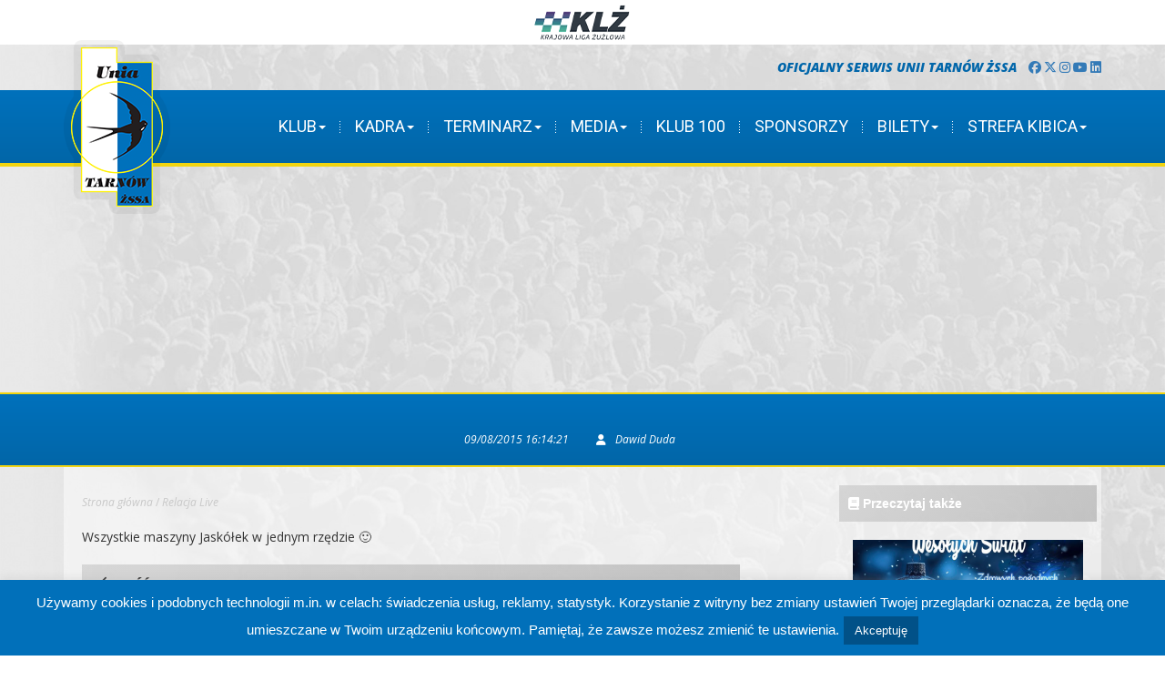

--- FILE ---
content_type: text/html; charset=UTF-8
request_url: http://unia.tarnow.pl/11277/
body_size: 118123
content:
<!DOCTYPE html>
<html lang="pl-PL">
<head>
    <meta charset="UTF-8" />
    <title>
        - Unia Tarnów Żużel    </title>
  <script src="http://unia.tarnow.pl/wp-content/themes/UniaTarnowZSSAv3/scripts/jquery-1.11.3.js" type="text/javascript"></script>
    <link rel="profile" href="http://gmpg.org/xfn/11">
    <meta name="viewport" content="user-scalable=no,width=device-width,initial-scale=1">
  <link href='https://fonts.googleapis.com/css?family=Roboto:400,300,700,500,900&subset=latin,latin-ext' rel='stylesheet' type='text/css'>
  <link href='https://fonts.googleapis.com/css?family=Open+Sans:400,700,800,300,400italic,700italic,800italic&subset=latin,latin-ext' rel='stylesheet' type='text/css'>
  <link rel="stylesheet" href="https://maxcdn.bootstrapcdn.com/font-awesome/4.6.1/css/font-awesome.min.css">
	<link rel="stylesheet" href="https://cdnjs.cloudflare.com/ajax/libs/font-awesome/6.7.2/css/all.min.css">
	
	
    <!--[if lt IE 9]>
  <script src="http://unia.tarnow.pl/wp-content/themes/UniaTarnowZSSAv3/scripts/html5.js"></script>
  <![endif]-->
  <meta name='robots' content='index, follow, max-image-preview:large, max-snippet:-1, max-video-preview:-1' />

	<!-- This site is optimized with the Yoast SEO plugin v18.5.1 - https://yoast.com/wordpress/plugins/seo/ -->
	<title>- Unia Tarnów Żużel</title>
	<link rel="canonical" href="http://unia.tarnow.pl/11277/" />
	<meta property="og:locale" content="pl_PL" />
	<meta property="og:type" content="article" />
	<meta property="og:title" content="- Unia Tarnów Żużel" />
	<meta property="og:description" content="Wszystkie maszyny Jaskółek w jednym rzędzie 🙂" />
	<meta property="og:url" content="http://unia.tarnow.pl/11277/" />
	<meta property="og:site_name" content="Unia Tarnów Żużel" />
	<meta property="article:published_time" content="2015-08-09T14:14:21+00:00" />
	<meta property="og:image" content="https://scontent-waw1-1.xx.fbcdn.net/hphotos-xfp1/v/t34.0-12/11866221_10205760057978570_6345647472705739608_n.jpg?oh=e9b6faf4bb7f1239a842922f69cb31a1&#038;oe=55C9B867" />
	<meta name="twitter:card" content="summary" />
	<meta name="twitter:label1" content="Napisane przez" />
	<meta name="twitter:data1" content="Dawid Duda" />
	<script type="application/ld+json" class="yoast-schema-graph">{"@context":"https://schema.org","@graph":[{"@type":"WebSite","@id":"https://unia.tarnow.pl/#website","url":"https://unia.tarnow.pl/","name":"Unia Tarnów Żużel","description":"Oficjalny serwis Unii Tarnów Żużlowej Sportowej Spółki Akcyjnej - Trzykrotnego Drużynowego Mistrza Polski na żużlu.","potentialAction":[{"@type":"SearchAction","target":{"@type":"EntryPoint","urlTemplate":"https://unia.tarnow.pl/?s={search_term_string}"},"query-input":"required name=search_term_string"}],"inLanguage":"pl-PL"},{"@type":"ImageObject","@id":"http://unia.tarnow.pl/11277/#primaryimage","inLanguage":"pl-PL","url":"https://scontent-waw1-1.xx.fbcdn.net/hphotos-xfp1/v/t34.0-12/11866221_10205760057978570_6345647472705739608_n.jpg?oh=e9b6faf4bb7f1239a842922f69cb31a1&amp;oe=55C9B867","contentUrl":"https://scontent-waw1-1.xx.fbcdn.net/hphotos-xfp1/v/t34.0-12/11866221_10205760057978570_6345647472705739608_n.jpg?oh=e9b6faf4bb7f1239a842922f69cb31a1&amp;oe=55C9B867"},{"@type":"WebPage","@id":"http://unia.tarnow.pl/11277/#webpage","url":"http://unia.tarnow.pl/11277/","name":"- Unia Tarnów Żużel","isPartOf":{"@id":"https://unia.tarnow.pl/#website"},"primaryImageOfPage":{"@id":"http://unia.tarnow.pl/11277/#primaryimage"},"datePublished":"2015-08-09T14:14:21+00:00","dateModified":"2015-08-09T14:14:21+00:00","author":{"@id":"https://unia.tarnow.pl/#/schema/person/af12df9d8e6105092cc29ee56a7a012d"},"breadcrumb":{"@id":"http://unia.tarnow.pl/11277/#breadcrumb"},"inLanguage":"pl-PL","potentialAction":[{"@type":"ReadAction","target":["http://unia.tarnow.pl/11277/"]}]},{"@type":"BreadcrumbList","@id":"http://unia.tarnow.pl/11277/#breadcrumb","itemListElement":[{"@type":"ListItem","position":1,"name":"Strona główna","item":"https://unia.tarnow.pl/"},{"@type":"ListItem","position":2,"name":"Relacja Live","item":"http://unia.tarnow.pl/archiwum/relacja-live/"},{"@type":"ListItem","position":3,"name":""}]},{"@type":"Person","@id":"https://unia.tarnow.pl/#/schema/person/af12df9d8e6105092cc29ee56a7a012d","name":"Dawid Duda","image":{"@type":"ImageObject","@id":"https://unia.tarnow.pl/#personlogo","inLanguage":"pl-PL","url":"http://2.gravatar.com/avatar/bfe5f9827d45e155c3682cc45c018975?s=96&d=mm&r=g","contentUrl":"http://2.gravatar.com/avatar/bfe5f9827d45e155c3682cc45c018975?s=96&d=mm&r=g","caption":"Dawid Duda"}}]}</script>
	<!-- / Yoast SEO plugin. -->


<link rel='dns-prefetch' href='//www.googletagmanager.com' />
<link rel='dns-prefetch' href='//s.w.org' />
<link rel="alternate" type="application/rss+xml" title="Unia Tarnów Żużel &raquo; Kanał z wpisami" href="http://unia.tarnow.pl/feed/" />
<link rel="alternate" type="application/rss+xml" title="Unia Tarnów Żużel &raquo; Kanał z komentarzami" href="http://unia.tarnow.pl/comments/feed/" />
<link rel="alternate" type="application/rss+xml" title="Unia Tarnów Żużel &raquo;  Kanał z komentarzami" href="http://unia.tarnow.pl/11277/feed/" />
<script type="text/javascript">
window._wpemojiSettings = {"baseUrl":"https:\/\/s.w.org\/images\/core\/emoji\/13.1.0\/72x72\/","ext":".png","svgUrl":"https:\/\/s.w.org\/images\/core\/emoji\/13.1.0\/svg\/","svgExt":".svg","source":{"concatemoji":"http:\/\/unia.tarnow.pl\/wp-includes\/js\/wp-emoji-release.min.js?ver=5.9.12"}};
/*! This file is auto-generated */
!function(e,a,t){var n,r,o,i=a.createElement("canvas"),p=i.getContext&&i.getContext("2d");function s(e,t){var a=String.fromCharCode;p.clearRect(0,0,i.width,i.height),p.fillText(a.apply(this,e),0,0);e=i.toDataURL();return p.clearRect(0,0,i.width,i.height),p.fillText(a.apply(this,t),0,0),e===i.toDataURL()}function c(e){var t=a.createElement("script");t.src=e,t.defer=t.type="text/javascript",a.getElementsByTagName("head")[0].appendChild(t)}for(o=Array("flag","emoji"),t.supports={everything:!0,everythingExceptFlag:!0},r=0;r<o.length;r++)t.supports[o[r]]=function(e){if(!p||!p.fillText)return!1;switch(p.textBaseline="top",p.font="600 32px Arial",e){case"flag":return s([127987,65039,8205,9895,65039],[127987,65039,8203,9895,65039])?!1:!s([55356,56826,55356,56819],[55356,56826,8203,55356,56819])&&!s([55356,57332,56128,56423,56128,56418,56128,56421,56128,56430,56128,56423,56128,56447],[55356,57332,8203,56128,56423,8203,56128,56418,8203,56128,56421,8203,56128,56430,8203,56128,56423,8203,56128,56447]);case"emoji":return!s([10084,65039,8205,55357,56613],[10084,65039,8203,55357,56613])}return!1}(o[r]),t.supports.everything=t.supports.everything&&t.supports[o[r]],"flag"!==o[r]&&(t.supports.everythingExceptFlag=t.supports.everythingExceptFlag&&t.supports[o[r]]);t.supports.everythingExceptFlag=t.supports.everythingExceptFlag&&!t.supports.flag,t.DOMReady=!1,t.readyCallback=function(){t.DOMReady=!0},t.supports.everything||(n=function(){t.readyCallback()},a.addEventListener?(a.addEventListener("DOMContentLoaded",n,!1),e.addEventListener("load",n,!1)):(e.attachEvent("onload",n),a.attachEvent("onreadystatechange",function(){"complete"===a.readyState&&t.readyCallback()})),(n=t.source||{}).concatemoji?c(n.concatemoji):n.wpemoji&&n.twemoji&&(c(n.twemoji),c(n.wpemoji)))}(window,document,window._wpemojiSettings);
</script>
<style type="text/css">
img.wp-smiley,
img.emoji {
	display: inline !important;
	border: none !important;
	box-shadow: none !important;
	height: 1em !important;
	width: 1em !important;
	margin: 0 0.07em !important;
	vertical-align: -0.1em !important;
	background: none !important;
	padding: 0 !important;
}
</style>
			
	<link rel='stylesheet' id='wp-block-library-css'  href='http://unia.tarnow.pl/wp-includes/css/dist/block-library/style.min.css?ver=5.9.12' type='text/css' media='all' />
<style id='global-styles-inline-css' type='text/css'>
body{--wp--preset--color--black: #000000;--wp--preset--color--cyan-bluish-gray: #abb8c3;--wp--preset--color--white: #ffffff;--wp--preset--color--pale-pink: #f78da7;--wp--preset--color--vivid-red: #cf2e2e;--wp--preset--color--luminous-vivid-orange: #ff6900;--wp--preset--color--luminous-vivid-amber: #fcb900;--wp--preset--color--light-green-cyan: #7bdcb5;--wp--preset--color--vivid-green-cyan: #00d084;--wp--preset--color--pale-cyan-blue: #8ed1fc;--wp--preset--color--vivid-cyan-blue: #0693e3;--wp--preset--color--vivid-purple: #9b51e0;--wp--preset--gradient--vivid-cyan-blue-to-vivid-purple: linear-gradient(135deg,rgba(6,147,227,1) 0%,rgb(155,81,224) 100%);--wp--preset--gradient--light-green-cyan-to-vivid-green-cyan: linear-gradient(135deg,rgb(122,220,180) 0%,rgb(0,208,130) 100%);--wp--preset--gradient--luminous-vivid-amber-to-luminous-vivid-orange: linear-gradient(135deg,rgba(252,185,0,1) 0%,rgba(255,105,0,1) 100%);--wp--preset--gradient--luminous-vivid-orange-to-vivid-red: linear-gradient(135deg,rgba(255,105,0,1) 0%,rgb(207,46,46) 100%);--wp--preset--gradient--very-light-gray-to-cyan-bluish-gray: linear-gradient(135deg,rgb(238,238,238) 0%,rgb(169,184,195) 100%);--wp--preset--gradient--cool-to-warm-spectrum: linear-gradient(135deg,rgb(74,234,220) 0%,rgb(151,120,209) 20%,rgb(207,42,186) 40%,rgb(238,44,130) 60%,rgb(251,105,98) 80%,rgb(254,248,76) 100%);--wp--preset--gradient--blush-light-purple: linear-gradient(135deg,rgb(255,206,236) 0%,rgb(152,150,240) 100%);--wp--preset--gradient--blush-bordeaux: linear-gradient(135deg,rgb(254,205,165) 0%,rgb(254,45,45) 50%,rgb(107,0,62) 100%);--wp--preset--gradient--luminous-dusk: linear-gradient(135deg,rgb(255,203,112) 0%,rgb(199,81,192) 50%,rgb(65,88,208) 100%);--wp--preset--gradient--pale-ocean: linear-gradient(135deg,rgb(255,245,203) 0%,rgb(182,227,212) 50%,rgb(51,167,181) 100%);--wp--preset--gradient--electric-grass: linear-gradient(135deg,rgb(202,248,128) 0%,rgb(113,206,126) 100%);--wp--preset--gradient--midnight: linear-gradient(135deg,rgb(2,3,129) 0%,rgb(40,116,252) 100%);--wp--preset--duotone--dark-grayscale: url('#wp-duotone-dark-grayscale');--wp--preset--duotone--grayscale: url('#wp-duotone-grayscale');--wp--preset--duotone--purple-yellow: url('#wp-duotone-purple-yellow');--wp--preset--duotone--blue-red: url('#wp-duotone-blue-red');--wp--preset--duotone--midnight: url('#wp-duotone-midnight');--wp--preset--duotone--magenta-yellow: url('#wp-duotone-magenta-yellow');--wp--preset--duotone--purple-green: url('#wp-duotone-purple-green');--wp--preset--duotone--blue-orange: url('#wp-duotone-blue-orange');--wp--preset--font-size--small: 13px;--wp--preset--font-size--medium: 20px;--wp--preset--font-size--large: 36px;--wp--preset--font-size--x-large: 42px;}.has-black-color{color: var(--wp--preset--color--black) !important;}.has-cyan-bluish-gray-color{color: var(--wp--preset--color--cyan-bluish-gray) !important;}.has-white-color{color: var(--wp--preset--color--white) !important;}.has-pale-pink-color{color: var(--wp--preset--color--pale-pink) !important;}.has-vivid-red-color{color: var(--wp--preset--color--vivid-red) !important;}.has-luminous-vivid-orange-color{color: var(--wp--preset--color--luminous-vivid-orange) !important;}.has-luminous-vivid-amber-color{color: var(--wp--preset--color--luminous-vivid-amber) !important;}.has-light-green-cyan-color{color: var(--wp--preset--color--light-green-cyan) !important;}.has-vivid-green-cyan-color{color: var(--wp--preset--color--vivid-green-cyan) !important;}.has-pale-cyan-blue-color{color: var(--wp--preset--color--pale-cyan-blue) !important;}.has-vivid-cyan-blue-color{color: var(--wp--preset--color--vivid-cyan-blue) !important;}.has-vivid-purple-color{color: var(--wp--preset--color--vivid-purple) !important;}.has-black-background-color{background-color: var(--wp--preset--color--black) !important;}.has-cyan-bluish-gray-background-color{background-color: var(--wp--preset--color--cyan-bluish-gray) !important;}.has-white-background-color{background-color: var(--wp--preset--color--white) !important;}.has-pale-pink-background-color{background-color: var(--wp--preset--color--pale-pink) !important;}.has-vivid-red-background-color{background-color: var(--wp--preset--color--vivid-red) !important;}.has-luminous-vivid-orange-background-color{background-color: var(--wp--preset--color--luminous-vivid-orange) !important;}.has-luminous-vivid-amber-background-color{background-color: var(--wp--preset--color--luminous-vivid-amber) !important;}.has-light-green-cyan-background-color{background-color: var(--wp--preset--color--light-green-cyan) !important;}.has-vivid-green-cyan-background-color{background-color: var(--wp--preset--color--vivid-green-cyan) !important;}.has-pale-cyan-blue-background-color{background-color: var(--wp--preset--color--pale-cyan-blue) !important;}.has-vivid-cyan-blue-background-color{background-color: var(--wp--preset--color--vivid-cyan-blue) !important;}.has-vivid-purple-background-color{background-color: var(--wp--preset--color--vivid-purple) !important;}.has-black-border-color{border-color: var(--wp--preset--color--black) !important;}.has-cyan-bluish-gray-border-color{border-color: var(--wp--preset--color--cyan-bluish-gray) !important;}.has-white-border-color{border-color: var(--wp--preset--color--white) !important;}.has-pale-pink-border-color{border-color: var(--wp--preset--color--pale-pink) !important;}.has-vivid-red-border-color{border-color: var(--wp--preset--color--vivid-red) !important;}.has-luminous-vivid-orange-border-color{border-color: var(--wp--preset--color--luminous-vivid-orange) !important;}.has-luminous-vivid-amber-border-color{border-color: var(--wp--preset--color--luminous-vivid-amber) !important;}.has-light-green-cyan-border-color{border-color: var(--wp--preset--color--light-green-cyan) !important;}.has-vivid-green-cyan-border-color{border-color: var(--wp--preset--color--vivid-green-cyan) !important;}.has-pale-cyan-blue-border-color{border-color: var(--wp--preset--color--pale-cyan-blue) !important;}.has-vivid-cyan-blue-border-color{border-color: var(--wp--preset--color--vivid-cyan-blue) !important;}.has-vivid-purple-border-color{border-color: var(--wp--preset--color--vivid-purple) !important;}.has-vivid-cyan-blue-to-vivid-purple-gradient-background{background: var(--wp--preset--gradient--vivid-cyan-blue-to-vivid-purple) !important;}.has-light-green-cyan-to-vivid-green-cyan-gradient-background{background: var(--wp--preset--gradient--light-green-cyan-to-vivid-green-cyan) !important;}.has-luminous-vivid-amber-to-luminous-vivid-orange-gradient-background{background: var(--wp--preset--gradient--luminous-vivid-amber-to-luminous-vivid-orange) !important;}.has-luminous-vivid-orange-to-vivid-red-gradient-background{background: var(--wp--preset--gradient--luminous-vivid-orange-to-vivid-red) !important;}.has-very-light-gray-to-cyan-bluish-gray-gradient-background{background: var(--wp--preset--gradient--very-light-gray-to-cyan-bluish-gray) !important;}.has-cool-to-warm-spectrum-gradient-background{background: var(--wp--preset--gradient--cool-to-warm-spectrum) !important;}.has-blush-light-purple-gradient-background{background: var(--wp--preset--gradient--blush-light-purple) !important;}.has-blush-bordeaux-gradient-background{background: var(--wp--preset--gradient--blush-bordeaux) !important;}.has-luminous-dusk-gradient-background{background: var(--wp--preset--gradient--luminous-dusk) !important;}.has-pale-ocean-gradient-background{background: var(--wp--preset--gradient--pale-ocean) !important;}.has-electric-grass-gradient-background{background: var(--wp--preset--gradient--electric-grass) !important;}.has-midnight-gradient-background{background: var(--wp--preset--gradient--midnight) !important;}.has-small-font-size{font-size: var(--wp--preset--font-size--small) !important;}.has-medium-font-size{font-size: var(--wp--preset--font-size--medium) !important;}.has-large-font-size{font-size: var(--wp--preset--font-size--large) !important;}.has-x-large-font-size{font-size: var(--wp--preset--font-size--x-large) !important;}
</style>
<link rel='stylesheet' id='contact-form-7-css'  href='http://unia.tarnow.pl/wp-content/plugins/contact-form-7/includes/css/styles.css?ver=5.5.6' type='text/css' media='all' />
<link rel='stylesheet' id='cookie-law-info-css'  href='http://unia.tarnow.pl/wp-content/plugins/cookie-law-info/public/css/cookie-law-info-public.css?ver=2.1.1' type='text/css' media='all' />
<link rel='stylesheet' id='cookie-law-info-gdpr-css'  href='http://unia.tarnow.pl/wp-content/plugins/cookie-law-info/public/css/cookie-law-info-gdpr.css?ver=2.1.1' type='text/css' media='all' />
<style id='extendify-gutenberg-patterns-and-templates-utilities-inline-css' type='text/css'>
.ext-absolute{position:absolute!important}.ext-relative{position:relative!important}.ext-top-base{top:var(--wp--style--block-gap,1.75rem)!important}.ext-top-lg{top:var(--extendify--spacing--large,3rem)!important}.ext--top-base{top:calc(var(--wp--style--block-gap, 1.75rem)*-1)!important}.ext--top-lg{top:calc(var(--extendify--spacing--large, 3rem)*-1)!important}.ext-right-base{right:var(--wp--style--block-gap,1.75rem)!important}.ext-right-lg{right:var(--extendify--spacing--large,3rem)!important}.ext--right-base{right:calc(var(--wp--style--block-gap, 1.75rem)*-1)!important}.ext--right-lg{right:calc(var(--extendify--spacing--large, 3rem)*-1)!important}.ext-bottom-base{bottom:var(--wp--style--block-gap,1.75rem)!important}.ext-bottom-lg{bottom:var(--extendify--spacing--large,3rem)!important}.ext--bottom-base{bottom:calc(var(--wp--style--block-gap, 1.75rem)*-1)!important}.ext--bottom-lg{bottom:calc(var(--extendify--spacing--large, 3rem)*-1)!important}.ext-left-base{left:var(--wp--style--block-gap,1.75rem)!important}.ext-left-lg{left:var(--extendify--spacing--large,3rem)!important}.ext--left-base{left:calc(var(--wp--style--block-gap, 1.75rem)*-1)!important}.ext--left-lg{left:calc(var(--extendify--spacing--large, 3rem)*-1)!important}.ext-order-1{order:1!important}.ext-order-2{order:2!important}.ext-col-auto{grid-column:auto!important}.ext-col-span-1{grid-column:span 1/span 1!important}.ext-col-span-2{grid-column:span 2/span 2!important}.ext-col-span-3{grid-column:span 3/span 3!important}.ext-col-span-4{grid-column:span 4/span 4!important}.ext-col-span-5{grid-column:span 5/span 5!important}.ext-col-span-6{grid-column:span 6/span 6!important}.ext-col-span-7{grid-column:span 7/span 7!important}.ext-col-span-8{grid-column:span 8/span 8!important}.ext-col-span-9{grid-column:span 9/span 9!important}.ext-col-span-10{grid-column:span 10/span 10!important}.ext-col-span-11{grid-column:span 11/span 11!important}.ext-col-span-12{grid-column:span 12/span 12!important}.ext-col-span-full{grid-column:1/-1!important}.ext-col-start-1{grid-column-start:1!important}.ext-col-start-2{grid-column-start:2!important}.ext-col-start-3{grid-column-start:3!important}.ext-col-start-4{grid-column-start:4!important}.ext-col-start-5{grid-column-start:5!important}.ext-col-start-6{grid-column-start:6!important}.ext-col-start-7{grid-column-start:7!important}.ext-col-start-8{grid-column-start:8!important}.ext-col-start-9{grid-column-start:9!important}.ext-col-start-10{grid-column-start:10!important}.ext-col-start-11{grid-column-start:11!important}.ext-col-start-12{grid-column-start:12!important}.ext-col-start-13{grid-column-start:13!important}.ext-col-start-auto{grid-column-start:auto!important}.ext-col-end-1{grid-column-end:1!important}.ext-col-end-2{grid-column-end:2!important}.ext-col-end-3{grid-column-end:3!important}.ext-col-end-4{grid-column-end:4!important}.ext-col-end-5{grid-column-end:5!important}.ext-col-end-6{grid-column-end:6!important}.ext-col-end-7{grid-column-end:7!important}.ext-col-end-8{grid-column-end:8!important}.ext-col-end-9{grid-column-end:9!important}.ext-col-end-10{grid-column-end:10!important}.ext-col-end-11{grid-column-end:11!important}.ext-col-end-12{grid-column-end:12!important}.ext-col-end-13{grid-column-end:13!important}.ext-col-end-auto{grid-column-end:auto!important}.ext-row-auto{grid-row:auto!important}.ext-row-span-1{grid-row:span 1/span 1!important}.ext-row-span-2{grid-row:span 2/span 2!important}.ext-row-span-3{grid-row:span 3/span 3!important}.ext-row-span-4{grid-row:span 4/span 4!important}.ext-row-span-5{grid-row:span 5/span 5!important}.ext-row-span-6{grid-row:span 6/span 6!important}.ext-row-span-full{grid-row:1/-1!important}.ext-row-start-1{grid-row-start:1!important}.ext-row-start-2{grid-row-start:2!important}.ext-row-start-3{grid-row-start:3!important}.ext-row-start-4{grid-row-start:4!important}.ext-row-start-5{grid-row-start:5!important}.ext-row-start-6{grid-row-start:6!important}.ext-row-start-7{grid-row-start:7!important}.ext-row-start-auto{grid-row-start:auto!important}.ext-row-end-1{grid-row-end:1!important}.ext-row-end-2{grid-row-end:2!important}.ext-row-end-3{grid-row-end:3!important}.ext-row-end-4{grid-row-end:4!important}.ext-row-end-5{grid-row-end:5!important}.ext-row-end-6{grid-row-end:6!important}.ext-row-end-7{grid-row-end:7!important}.ext-row-end-auto{grid-row-end:auto!important}.ext-m-0:not([style*=margin]){margin:0!important}.ext-m-auto:not([style*=margin]){margin:auto!important}.ext-m-base:not([style*=margin]){margin:var(--wp--style--block-gap,1.75rem)!important}.ext-m-lg:not([style*=margin]){margin:var(--extendify--spacing--large,3rem)!important}.ext--m-base:not([style*=margin]){margin:calc(var(--wp--style--block-gap, 1.75rem)*-1)!important}.ext--m-lg:not([style*=margin]){margin:calc(var(--extendify--spacing--large, 3rem)*-1)!important}.ext-mx-0:not([style*=margin]){margin-left:0!important;margin-right:0!important}.ext-mx-auto:not([style*=margin]){margin-left:auto!important;margin-right:auto!important}.ext-mx-base:not([style*=margin]){margin-left:var(--wp--style--block-gap,1.75rem)!important;margin-right:var(--wp--style--block-gap,1.75rem)!important}.ext-mx-lg:not([style*=margin]){margin-left:var(--extendify--spacing--large,3rem)!important;margin-right:var(--extendify--spacing--large,3rem)!important}.ext--mx-base:not([style*=margin]){margin-left:calc(var(--wp--style--block-gap, 1.75rem)*-1)!important;margin-right:calc(var(--wp--style--block-gap, 1.75rem)*-1)!important}.ext--mx-lg:not([style*=margin]){margin-left:calc(var(--extendify--spacing--large, 3rem)*-1)!important;margin-right:calc(var(--extendify--spacing--large, 3rem)*-1)!important}.ext-my-0:not([style*=margin]){margin-bottom:0!important;margin-top:0!important}.ext-my-auto:not([style*=margin]){margin-bottom:auto!important;margin-top:auto!important}.ext-my-base:not([style*=margin]){margin-bottom:var(--wp--style--block-gap,1.75rem)!important;margin-top:var(--wp--style--block-gap,1.75rem)!important}.ext-my-lg:not([style*=margin]){margin-bottom:var(--extendify--spacing--large,3rem)!important;margin-top:var(--extendify--spacing--large,3rem)!important}.ext--my-base:not([style*=margin]){margin-bottom:calc(var(--wp--style--block-gap, 1.75rem)*-1)!important;margin-top:calc(var(--wp--style--block-gap, 1.75rem)*-1)!important}.ext--my-lg:not([style*=margin]){margin-bottom:calc(var(--extendify--spacing--large, 3rem)*-1)!important;margin-top:calc(var(--extendify--spacing--large, 3rem)*-1)!important}.ext-mt-0:not([style*=margin]){margin-top:0!important}.ext-mt-auto:not([style*=margin]){margin-top:auto!important}.ext-mt-base:not([style*=margin]){margin-top:var(--wp--style--block-gap,1.75rem)!important}.ext-mt-lg:not([style*=margin]){margin-top:var(--extendify--spacing--large,3rem)!important}.ext--mt-base:not([style*=margin]){margin-top:calc(var(--wp--style--block-gap, 1.75rem)*-1)!important}.ext--mt-lg:not([style*=margin]){margin-top:calc(var(--extendify--spacing--large, 3rem)*-1)!important}.ext-mr-0:not([style*=margin]){margin-right:0!important}.ext-mr-auto:not([style*=margin]){margin-right:auto!important}.ext-mr-base:not([style*=margin]){margin-right:var(--wp--style--block-gap,1.75rem)!important}.ext-mr-lg:not([style*=margin]){margin-right:var(--extendify--spacing--large,3rem)!important}.ext--mr-base:not([style*=margin]){margin-right:calc(var(--wp--style--block-gap, 1.75rem)*-1)!important}.ext--mr-lg:not([style*=margin]){margin-right:calc(var(--extendify--spacing--large, 3rem)*-1)!important}.ext-mb-0:not([style*=margin]){margin-bottom:0!important}.ext-mb-auto:not([style*=margin]){margin-bottom:auto!important}.ext-mb-base:not([style*=margin]){margin-bottom:var(--wp--style--block-gap,1.75rem)!important}.ext-mb-lg:not([style*=margin]){margin-bottom:var(--extendify--spacing--large,3rem)!important}.ext--mb-base:not([style*=margin]){margin-bottom:calc(var(--wp--style--block-gap, 1.75rem)*-1)!important}.ext--mb-lg:not([style*=margin]){margin-bottom:calc(var(--extendify--spacing--large, 3rem)*-1)!important}.ext-ml-0:not([style*=margin]){margin-left:0!important}.ext-ml-auto:not([style*=margin]){margin-left:auto!important}.ext-ml-base:not([style*=margin]){margin-left:var(--wp--style--block-gap,1.75rem)!important}.ext-ml-lg:not([style*=margin]){margin-left:var(--extendify--spacing--large,3rem)!important}.ext--ml-base:not([style*=margin]){margin-left:calc(var(--wp--style--block-gap, 1.75rem)*-1)!important}.ext--ml-lg:not([style*=margin]){margin-left:calc(var(--extendify--spacing--large, 3rem)*-1)!important}.ext-block{display:block!important}.ext-inline-block{display:inline-block!important}.ext-inline{display:inline!important}.ext-flex{display:flex!important}.ext-inline-flex{display:inline-flex!important}.ext-grid{display:grid!important}.ext-inline-grid{display:inline-grid!important}.ext-hidden{display:none!important}.ext-w-auto{width:auto!important}.ext-w-full{width:100%!important}.ext-max-w-full{max-width:100%!important}.ext-flex-1{flex:1 1 0%!important}.ext-flex-auto{flex:1 1 auto!important}.ext-flex-initial{flex:0 1 auto!important}.ext-flex-none{flex:none!important}.ext-flex-shrink-0{flex-shrink:0!important}.ext-flex-shrink{flex-shrink:1!important}.ext-flex-grow-0{flex-grow:0!important}.ext-flex-grow{flex-grow:1!important}.ext-list-none{list-style-type:none!important}.ext-grid-cols-1{grid-template-columns:repeat(1,minmax(0,1fr))!important}.ext-grid-cols-2{grid-template-columns:repeat(2,minmax(0,1fr))!important}.ext-grid-cols-3{grid-template-columns:repeat(3,minmax(0,1fr))!important}.ext-grid-cols-4{grid-template-columns:repeat(4,minmax(0,1fr))!important}.ext-grid-cols-5{grid-template-columns:repeat(5,minmax(0,1fr))!important}.ext-grid-cols-6{grid-template-columns:repeat(6,minmax(0,1fr))!important}.ext-grid-cols-7{grid-template-columns:repeat(7,minmax(0,1fr))!important}.ext-grid-cols-8{grid-template-columns:repeat(8,minmax(0,1fr))!important}.ext-grid-cols-9{grid-template-columns:repeat(9,minmax(0,1fr))!important}.ext-grid-cols-10{grid-template-columns:repeat(10,minmax(0,1fr))!important}.ext-grid-cols-11{grid-template-columns:repeat(11,minmax(0,1fr))!important}.ext-grid-cols-12{grid-template-columns:repeat(12,minmax(0,1fr))!important}.ext-grid-cols-none{grid-template-columns:none!important}.ext-grid-rows-1{grid-template-rows:repeat(1,minmax(0,1fr))!important}.ext-grid-rows-2{grid-template-rows:repeat(2,minmax(0,1fr))!important}.ext-grid-rows-3{grid-template-rows:repeat(3,minmax(0,1fr))!important}.ext-grid-rows-4{grid-template-rows:repeat(4,minmax(0,1fr))!important}.ext-grid-rows-5{grid-template-rows:repeat(5,minmax(0,1fr))!important}.ext-grid-rows-6{grid-template-rows:repeat(6,minmax(0,1fr))!important}.ext-grid-rows-none{grid-template-rows:none!important}.ext-flex-row{flex-direction:row!important}.ext-flex-row-reverse{flex-direction:row-reverse!important}.ext-flex-col{flex-direction:column!important}.ext-flex-col-reverse{flex-direction:column-reverse!important}.ext-flex-wrap{flex-wrap:wrap!important}.ext-flex-wrap-reverse{flex-wrap:wrap-reverse!important}.ext-flex-nowrap{flex-wrap:nowrap!important}.ext-items-start{align-items:flex-start!important}.ext-items-end{align-items:flex-end!important}.ext-items-center{align-items:center!important}.ext-items-baseline{align-items:baseline!important}.ext-items-stretch{align-items:stretch!important}.ext-justify-start{justify-content:flex-start!important}.ext-justify-end{justify-content:flex-end!important}.ext-justify-center{justify-content:center!important}.ext-justify-between{justify-content:space-between!important}.ext-justify-around{justify-content:space-around!important}.ext-justify-evenly{justify-content:space-evenly!important}.ext-justify-items-start{justify-items:start!important}.ext-justify-items-end{justify-items:end!important}.ext-justify-items-center{justify-items:center!important}.ext-justify-items-stretch{justify-items:stretch!important}.ext-gap-0{gap:0!important}.ext-gap-base{gap:var(--wp--style--block-gap,1.75rem)!important}.ext-gap-lg{gap:var(--extendify--spacing--large,3rem)!important}.ext-gap-x-0{-moz-column-gap:0!important;column-gap:0!important}.ext-gap-x-base{-moz-column-gap:var(--wp--style--block-gap,1.75rem)!important;column-gap:var(--wp--style--block-gap,1.75rem)!important}.ext-gap-x-lg{-moz-column-gap:var(--extendify--spacing--large,3rem)!important;column-gap:var(--extendify--spacing--large,3rem)!important}.ext-gap-y-0{row-gap:0!important}.ext-gap-y-base{row-gap:var(--wp--style--block-gap,1.75rem)!important}.ext-gap-y-lg{row-gap:var(--extendify--spacing--large,3rem)!important}.ext-justify-self-auto{justify-self:auto!important}.ext-justify-self-start{justify-self:start!important}.ext-justify-self-end{justify-self:end!important}.ext-justify-self-center{justify-self:center!important}.ext-justify-self-stretch{justify-self:stretch!important}.ext-rounded-none{border-radius:0!important}.ext-rounded-full{border-radius:9999px!important}.ext-rounded-t-none{border-top-left-radius:0!important;border-top-right-radius:0!important}.ext-rounded-t-full{border-top-left-radius:9999px!important;border-top-right-radius:9999px!important}.ext-rounded-r-none{border-bottom-right-radius:0!important;border-top-right-radius:0!important}.ext-rounded-r-full{border-bottom-right-radius:9999px!important;border-top-right-radius:9999px!important}.ext-rounded-b-none{border-bottom-left-radius:0!important;border-bottom-right-radius:0!important}.ext-rounded-b-full{border-bottom-left-radius:9999px!important;border-bottom-right-radius:9999px!important}.ext-rounded-l-none{border-bottom-left-radius:0!important;border-top-left-radius:0!important}.ext-rounded-l-full{border-bottom-left-radius:9999px!important;border-top-left-radius:9999px!important}.ext-rounded-tl-none{border-top-left-radius:0!important}.ext-rounded-tl-full{border-top-left-radius:9999px!important}.ext-rounded-tr-none{border-top-right-radius:0!important}.ext-rounded-tr-full{border-top-right-radius:9999px!important}.ext-rounded-br-none{border-bottom-right-radius:0!important}.ext-rounded-br-full{border-bottom-right-radius:9999px!important}.ext-rounded-bl-none{border-bottom-left-radius:0!important}.ext-rounded-bl-full{border-bottom-left-radius:9999px!important}.ext-border-0{border-width:0!important}.ext-border-t-0{border-top-width:0!important}.ext-border-r-0{border-right-width:0!important}.ext-border-b-0{border-bottom-width:0!important}.ext-border-l-0{border-left-width:0!important}.ext-p-0:not([style*=padding]){padding:0!important}.ext-p-base:not([style*=padding]){padding:var(--wp--style--block-gap,1.75rem)!important}.ext-p-lg:not([style*=padding]){padding:var(--extendify--spacing--large,3rem)!important}.ext-px-0:not([style*=padding]){padding-left:0!important;padding-right:0!important}.ext-px-base:not([style*=padding]){padding-left:var(--wp--style--block-gap,1.75rem)!important;padding-right:var(--wp--style--block-gap,1.75rem)!important}.ext-px-lg:not([style*=padding]){padding-left:var(--extendify--spacing--large,3rem)!important;padding-right:var(--extendify--spacing--large,3rem)!important}.ext-py-0:not([style*=padding]){padding-bottom:0!important;padding-top:0!important}.ext-py-base:not([style*=padding]){padding-bottom:var(--wp--style--block-gap,1.75rem)!important;padding-top:var(--wp--style--block-gap,1.75rem)!important}.ext-py-lg:not([style*=padding]){padding-bottom:var(--extendify--spacing--large,3rem)!important;padding-top:var(--extendify--spacing--large,3rem)!important}.ext-pt-0:not([style*=padding]){padding-top:0!important}.ext-pt-base:not([style*=padding]){padding-top:var(--wp--style--block-gap,1.75rem)!important}.ext-pt-lg:not([style*=padding]){padding-top:var(--extendify--spacing--large,3rem)!important}.ext-pr-0:not([style*=padding]){padding-right:0!important}.ext-pr-base:not([style*=padding]){padding-right:var(--wp--style--block-gap,1.75rem)!important}.ext-pr-lg:not([style*=padding]){padding-right:var(--extendify--spacing--large,3rem)!important}.ext-pb-0:not([style*=padding]){padding-bottom:0!important}.ext-pb-base:not([style*=padding]){padding-bottom:var(--wp--style--block-gap,1.75rem)!important}.ext-pb-lg:not([style*=padding]){padding-bottom:var(--extendify--spacing--large,3rem)!important}.ext-pl-0:not([style*=padding]){padding-left:0!important}.ext-pl-base:not([style*=padding]){padding-left:var(--wp--style--block-gap,1.75rem)!important}.ext-pl-lg:not([style*=padding]){padding-left:var(--extendify--spacing--large,3rem)!important}.ext-text-left{text-align:left!important}.ext-text-center{text-align:center!important}.ext-text-right{text-align:right!important}.ext-leading-none{line-height:1!important}.ext-leading-tight{line-height:1.25!important}.ext-leading-snug{line-height:1.375!important}.ext-leading-normal{line-height:1.5!important}.ext-leading-relaxed{line-height:1.625!important}.ext-leading-loose{line-height:2!important}.clip-path--rhombus img{-webkit-clip-path:polygon(15% 6%,80% 29%,84% 93%,23% 69%);clip-path:polygon(15% 6%,80% 29%,84% 93%,23% 69%)}.clip-path--diamond img{-webkit-clip-path:polygon(5% 29%,60% 2%,91% 64%,36% 89%);clip-path:polygon(5% 29%,60% 2%,91% 64%,36% 89%)}.clip-path--rhombus-alt img{-webkit-clip-path:polygon(14% 9%,85% 24%,91% 89%,19% 76%);clip-path:polygon(14% 9%,85% 24%,91% 89%,19% 76%)}.wp-block-columns[class*=fullwidth-cols]{margin-bottom:unset}.wp-block-column.editor\:pointer-events-none{margin-bottom:0!important;margin-top:0!important}.is-root-container.block-editor-block-list__layout>[data-align=full]:not(:first-of-type)>.wp-block-column.editor\:pointer-events-none,.is-root-container.block-editor-block-list__layout>[data-align=wide]>.wp-block-column.editor\:pointer-events-none{margin-top:calc(var(--wp--style--block-gap, 28px)*-1)!important}.ext .wp-block-columns .wp-block-column[style*=padding]{padding-left:0!important;padding-right:0!important}.ext .wp-block-columns+.wp-block-columns:not([class*=mt-]):not([class*=my-]):not([style*=margin]){margin-top:0!important}[class*=fullwidth-cols] .wp-block-column:first-child,[class*=fullwidth-cols] .wp-block-group:first-child{margin-top:0}[class*=fullwidth-cols] .wp-block-column:last-child,[class*=fullwidth-cols] .wp-block-group:last-child{margin-bottom:0}[class*=fullwidth-cols] .wp-block-column:first-child>*,[class*=fullwidth-cols] .wp-block-column>:first-child{margin-top:0}.ext .is-not-stacked-on-mobile .wp-block-column,[class*=fullwidth-cols] .wp-block-column>:last-child{margin-bottom:0}.wp-block-columns[class*=fullwidth-cols]:not(.is-not-stacked-on-mobile)>.wp-block-column:not(:last-child){margin-bottom:var(--wp--style--block-gap,1.75rem)}@media (min-width:782px){.wp-block-columns[class*=fullwidth-cols]:not(.is-not-stacked-on-mobile)>.wp-block-column:not(:last-child){margin-bottom:0}}.wp-block-columns[class*=fullwidth-cols].is-not-stacked-on-mobile>.wp-block-column{margin-bottom:0!important}@media (min-width:600px) and (max-width:781px){.wp-block-columns[class*=fullwidth-cols]:not(.is-not-stacked-on-mobile)>.wp-block-column:nth-child(2n){margin-left:var(--wp--style--block-gap,2em)}}@media (max-width:781px){.tablet\:fullwidth-cols.wp-block-columns:not(.is-not-stacked-on-mobile){flex-wrap:wrap}.tablet\:fullwidth-cols.wp-block-columns:not(.is-not-stacked-on-mobile)>.wp-block-column,.tablet\:fullwidth-cols.wp-block-columns:not(.is-not-stacked-on-mobile)>.wp-block-column:not([style*=margin]){margin-left:0!important}.tablet\:fullwidth-cols.wp-block-columns:not(.is-not-stacked-on-mobile)>.wp-block-column{flex-basis:100%!important}}@media (max-width:1079px){.desktop\:fullwidth-cols.wp-block-columns:not(.is-not-stacked-on-mobile){flex-wrap:wrap}.desktop\:fullwidth-cols.wp-block-columns:not(.is-not-stacked-on-mobile)>.wp-block-column,.desktop\:fullwidth-cols.wp-block-columns:not(.is-not-stacked-on-mobile)>.wp-block-column:not([style*=margin]){margin-left:0!important}.desktop\:fullwidth-cols.wp-block-columns:not(.is-not-stacked-on-mobile)>.wp-block-column{flex-basis:100%!important}.desktop\:fullwidth-cols.wp-block-columns:not(.is-not-stacked-on-mobile)>.wp-block-column:not(:last-child){margin-bottom:var(--wp--style--block-gap,1.75rem)!important}}.direction-rtl{direction:rtl}.direction-ltr{direction:ltr}.is-style-inline-list{padding-left:0!important}.is-style-inline-list li{list-style-type:none!important}@media (min-width:782px){.is-style-inline-list li{display:inline!important;margin-right:var(--wp--style--block-gap,1.75rem)!important}}@media (min-width:782px){.is-style-inline-list li:first-child{margin-left:0!important}}@media (min-width:782px){.is-style-inline-list li:last-child{margin-right:0!important}}.bring-to-front{position:relative;z-index:10}.text-stroke{-webkit-text-stroke-color:var(--wp--preset--color--background)}.text-stroke,.text-stroke--primary{-webkit-text-stroke-width:var(
        --wp--custom--typography--text-stroke-width,2px
    )}.text-stroke--primary{-webkit-text-stroke-color:var(--wp--preset--color--primary)}.text-stroke--secondary{-webkit-text-stroke-width:var(
        --wp--custom--typography--text-stroke-width,2px
    );-webkit-text-stroke-color:var(--wp--preset--color--secondary)}.editor\:no-caption .block-editor-rich-text__editable{display:none!important}.editor\:no-inserter .wp-block-column:not(.is-selected)>.block-list-appender,.editor\:no-inserter .wp-block-cover__inner-container>.block-list-appender,.editor\:no-inserter .wp-block-group__inner-container>.block-list-appender,.editor\:no-inserter>.block-list-appender{display:none}.editor\:no-resize .components-resizable-box__handle,.editor\:no-resize .components-resizable-box__handle:after,.editor\:no-resize .components-resizable-box__side-handle:before{display:none;pointer-events:none}.editor\:no-resize .components-resizable-box__container{display:block}.editor\:pointer-events-none{pointer-events:none}.is-style-angled{justify-content:flex-end}.ext .is-style-angled>[class*=_inner-container],.is-style-angled{align-items:center}.is-style-angled .wp-block-cover__image-background,.is-style-angled .wp-block-cover__video-background{-webkit-clip-path:polygon(0 0,30% 0,50% 100%,0 100%);clip-path:polygon(0 0,30% 0,50% 100%,0 100%);z-index:1}@media (min-width:782px){.is-style-angled .wp-block-cover__image-background,.is-style-angled .wp-block-cover__video-background{-webkit-clip-path:polygon(0 0,55% 0,65% 100%,0 100%);clip-path:polygon(0 0,55% 0,65% 100%,0 100%)}}.has-foreground-color{color:var(--wp--preset--color--foreground,#000)!important}.has-foreground-background-color{background-color:var(--wp--preset--color--foreground,#000)!important}.has-background-color{color:var(--wp--preset--color--background,#fff)!important}.has-background-background-color{background-color:var(--wp--preset--color--background,#fff)!important}.has-primary-color{color:var(--wp--preset--color--primary,#4b5563)!important}.has-primary-background-color{background-color:var(--wp--preset--color--primary,#4b5563)!important}.has-secondary-color{color:var(--wp--preset--color--secondary,#9ca3af)!important}.has-secondary-background-color{background-color:var(--wp--preset--color--secondary,#9ca3af)!important}.ext.has-text-color h1,.ext.has-text-color h2,.ext.has-text-color h3,.ext.has-text-color h4,.ext.has-text-color h5,.ext.has-text-color h6,.ext.has-text-color p{color:currentColor}.has-white-color{color:var(--wp--preset--color--white,#fff)!important}.has-black-color{color:var(--wp--preset--color--black,#000)!important}.has-ext-foreground-background-color{background-color:var(
        --wp--preset--color--foreground,var(--wp--preset--color--black,#000)
    )!important}.has-ext-primary-background-color{background-color:var(
        --wp--preset--color--primary,var(--wp--preset--color--cyan-bluish-gray,#000)
    )!important}.wp-block-button__link.has-black-background-color{border-color:var(--wp--preset--color--black,#000)}.wp-block-button__link.has-white-background-color{border-color:var(--wp--preset--color--white,#fff)}.has-ext-small-font-size{font-size:var(--wp--preset--font-size--ext-small)!important}.has-ext-medium-font-size{font-size:var(--wp--preset--font-size--ext-medium)!important}.has-ext-large-font-size{font-size:var(--wp--preset--font-size--ext-large)!important;line-height:1.2}.has-ext-x-large-font-size{font-size:var(--wp--preset--font-size--ext-x-large)!important;line-height:1}.has-ext-xx-large-font-size{font-size:var(--wp--preset--font-size--ext-xx-large)!important;line-height:1}.has-ext-x-large-font-size:not([style*=line-height]),.has-ext-xx-large-font-size:not([style*=line-height]){line-height:1.1}.ext .wp-block-group>*{margin-bottom:0;margin-top:0}.ext .wp-block-group>*+*{margin-bottom:0}.ext .wp-block-group>*+*,.ext h2{margin-top:var(--wp--style--block-gap,1.75rem)}.ext h2{margin-bottom:var(--wp--style--block-gap,1.75rem)}.has-ext-x-large-font-size+h3,.has-ext-x-large-font-size+p{margin-top:.5rem}.ext .wp-block-buttons>.wp-block-button.wp-block-button__width-25{min-width:12rem;width:calc(25% - var(--wp--style--block-gap, .5em)*.75)}.ext .ext-grid>[class*=_inner-container]{display:grid}.ext>[class*=_inner-container]>.ext-grid:not([class*=columns]),.ext>[class*=_inner-container]>.wp-block>.ext-grid:not([class*=columns]){display:initial!important}.ext .ext-grid-cols-1>[class*=_inner-container]{grid-template-columns:repeat(1,minmax(0,1fr))!important}.ext .ext-grid-cols-2>[class*=_inner-container]{grid-template-columns:repeat(2,minmax(0,1fr))!important}.ext .ext-grid-cols-3>[class*=_inner-container]{grid-template-columns:repeat(3,minmax(0,1fr))!important}.ext .ext-grid-cols-4>[class*=_inner-container]{grid-template-columns:repeat(4,minmax(0,1fr))!important}.ext .ext-grid-cols-5>[class*=_inner-container]{grid-template-columns:repeat(5,minmax(0,1fr))!important}.ext .ext-grid-cols-6>[class*=_inner-container]{grid-template-columns:repeat(6,minmax(0,1fr))!important}.ext .ext-grid-cols-7>[class*=_inner-container]{grid-template-columns:repeat(7,minmax(0,1fr))!important}.ext .ext-grid-cols-8>[class*=_inner-container]{grid-template-columns:repeat(8,minmax(0,1fr))!important}.ext .ext-grid-cols-9>[class*=_inner-container]{grid-template-columns:repeat(9,minmax(0,1fr))!important}.ext .ext-grid-cols-10>[class*=_inner-container]{grid-template-columns:repeat(10,minmax(0,1fr))!important}.ext .ext-grid-cols-11>[class*=_inner-container]{grid-template-columns:repeat(11,minmax(0,1fr))!important}.ext .ext-grid-cols-12>[class*=_inner-container]{grid-template-columns:repeat(12,minmax(0,1fr))!important}.ext .ext-grid-cols-13>[class*=_inner-container]{grid-template-columns:repeat(13,minmax(0,1fr))!important}.ext .ext-grid-cols-none>[class*=_inner-container]{grid-template-columns:none!important}.ext .ext-grid-rows-1>[class*=_inner-container]{grid-template-rows:repeat(1,minmax(0,1fr))!important}.ext .ext-grid-rows-2>[class*=_inner-container]{grid-template-rows:repeat(2,minmax(0,1fr))!important}.ext .ext-grid-rows-3>[class*=_inner-container]{grid-template-rows:repeat(3,minmax(0,1fr))!important}.ext .ext-grid-rows-4>[class*=_inner-container]{grid-template-rows:repeat(4,minmax(0,1fr))!important}.ext .ext-grid-rows-5>[class*=_inner-container]{grid-template-rows:repeat(5,minmax(0,1fr))!important}.ext .ext-grid-rows-6>[class*=_inner-container]{grid-template-rows:repeat(6,minmax(0,1fr))!important}.ext .ext-grid-rows-none>[class*=_inner-container]{grid-template-rows:none!important}.ext .ext-items-start>[class*=_inner-container]{align-items:flex-start!important}.ext .ext-items-end>[class*=_inner-container]{align-items:flex-end!important}.ext .ext-items-center>[class*=_inner-container]{align-items:center!important}.ext .ext-items-baseline>[class*=_inner-container]{align-items:baseline!important}.ext .ext-items-stretch>[class*=_inner-container]{align-items:stretch!important}.ext.wp-block-group>:last-child{margin-bottom:0}.ext .wp-block-group__inner-container{padding:0!important}.ext.has-background{padding-left:var(--wp--style--block-gap,1.75rem);padding-right:var(--wp--style--block-gap,1.75rem)}.ext [class*=inner-container]>.alignwide [class*=inner-container],.ext [class*=inner-container]>[data-align=wide] [class*=inner-container]{max-width:var(--responsive--alignwide-width,120rem)}.ext [class*=inner-container]>.alignwide [class*=inner-container]>*,.ext [class*=inner-container]>[data-align=wide] [class*=inner-container]>*{max-width:100%!important}.ext .wp-block-image{position:relative;text-align:center}.ext .wp-block-image img{display:inline-block;vertical-align:middle}body{--extendify--spacing--large:var(
        --wp--custom--spacing--large,clamp(2em,8vw,8em)
    );--wp--preset--font-size--ext-small:1rem;--wp--preset--font-size--ext-medium:1.125rem;--wp--preset--font-size--ext-large:clamp(1.65rem,3.5vw,2.15rem);--wp--preset--font-size--ext-x-large:clamp(3rem,6vw,4.75rem);--wp--preset--font-size--ext-xx-large:clamp(3.25rem,7.5vw,5.75rem);--wp--preset--color--black:#000;--wp--preset--color--white:#fff}.ext *{box-sizing:border-box}.block-editor-block-preview__content-iframe .ext [data-type="core/spacer"] .components-resizable-box__container{background:transparent!important}.block-editor-block-preview__content-iframe .ext [data-type="core/spacer"] .block-library-spacer__resize-container:before{display:none!important}.ext .wp-block-group__inner-container figure.wp-block-gallery.alignfull{margin-bottom:unset;margin-top:unset}.ext .alignwide{margin-left:auto!important;margin-right:auto!important}.is-root-container.block-editor-block-list__layout>[data-align=full]:not(:first-of-type)>.ext-my-0,.is-root-container.block-editor-block-list__layout>[data-align=wide]>.ext-my-0:not([style*=margin]){margin-top:calc(var(--wp--style--block-gap, 28px)*-1)!important}.block-editor-block-preview__content-iframe .preview\:min-h-50{min-height:50vw!important}.block-editor-block-preview__content-iframe .preview\:min-h-60{min-height:60vw!important}.block-editor-block-preview__content-iframe .preview\:min-h-70{min-height:70vw!important}.block-editor-block-preview__content-iframe .preview\:min-h-80{min-height:80vw!important}.block-editor-block-preview__content-iframe .preview\:min-h-100{min-height:100vw!important}.ext-mr-0.alignfull:not([style*=margin]):not([style*=margin]){margin-right:0!important}.ext-ml-0:not([style*=margin]):not([style*=margin]){margin-left:0!important}.is-root-container .wp-block[data-align=full]>.ext-mx-0:not([style*=margin]):not([style*=margin]){margin-left:calc(var(--wp--custom--spacing--outer, 0)*1)!important;margin-right:calc(var(--wp--custom--spacing--outer, 0)*1)!important;overflow:hidden;width:unset}@media (min-width:782px){.tablet\:ext-absolute{position:absolute!important}.tablet\:ext-relative{position:relative!important}.tablet\:ext-top-base{top:var(--wp--style--block-gap,1.75rem)!important}.tablet\:ext-top-lg{top:var(--extendify--spacing--large,3rem)!important}.tablet\:ext--top-base{top:calc(var(--wp--style--block-gap, 1.75rem)*-1)!important}.tablet\:ext--top-lg{top:calc(var(--extendify--spacing--large, 3rem)*-1)!important}.tablet\:ext-right-base{right:var(--wp--style--block-gap,1.75rem)!important}.tablet\:ext-right-lg{right:var(--extendify--spacing--large,3rem)!important}.tablet\:ext--right-base{right:calc(var(--wp--style--block-gap, 1.75rem)*-1)!important}.tablet\:ext--right-lg{right:calc(var(--extendify--spacing--large, 3rem)*-1)!important}.tablet\:ext-bottom-base{bottom:var(--wp--style--block-gap,1.75rem)!important}.tablet\:ext-bottom-lg{bottom:var(--extendify--spacing--large,3rem)!important}.tablet\:ext--bottom-base{bottom:calc(var(--wp--style--block-gap, 1.75rem)*-1)!important}.tablet\:ext--bottom-lg{bottom:calc(var(--extendify--spacing--large, 3rem)*-1)!important}.tablet\:ext-left-base{left:var(--wp--style--block-gap,1.75rem)!important}.tablet\:ext-left-lg{left:var(--extendify--spacing--large,3rem)!important}.tablet\:ext--left-base{left:calc(var(--wp--style--block-gap, 1.75rem)*-1)!important}.tablet\:ext--left-lg{left:calc(var(--extendify--spacing--large, 3rem)*-1)!important}.tablet\:ext-order-1{order:1!important}.tablet\:ext-order-2{order:2!important}.tablet\:ext-m-0:not([style*=margin]){margin:0!important}.tablet\:ext-m-auto:not([style*=margin]){margin:auto!important}.tablet\:ext-m-base:not([style*=margin]){margin:var(--wp--style--block-gap,1.75rem)!important}.tablet\:ext-m-lg:not([style*=margin]){margin:var(--extendify--spacing--large,3rem)!important}.tablet\:ext--m-base:not([style*=margin]){margin:calc(var(--wp--style--block-gap, 1.75rem)*-1)!important}.tablet\:ext--m-lg:not([style*=margin]){margin:calc(var(--extendify--spacing--large, 3rem)*-1)!important}.tablet\:ext-mx-0:not([style*=margin]){margin-left:0!important;margin-right:0!important}.tablet\:ext-mx-auto:not([style*=margin]){margin-left:auto!important;margin-right:auto!important}.tablet\:ext-mx-base:not([style*=margin]){margin-left:var(--wp--style--block-gap,1.75rem)!important;margin-right:var(--wp--style--block-gap,1.75rem)!important}.tablet\:ext-mx-lg:not([style*=margin]){margin-left:var(--extendify--spacing--large,3rem)!important;margin-right:var(--extendify--spacing--large,3rem)!important}.tablet\:ext--mx-base:not([style*=margin]){margin-left:calc(var(--wp--style--block-gap, 1.75rem)*-1)!important;margin-right:calc(var(--wp--style--block-gap, 1.75rem)*-1)!important}.tablet\:ext--mx-lg:not([style*=margin]){margin-left:calc(var(--extendify--spacing--large, 3rem)*-1)!important;margin-right:calc(var(--extendify--spacing--large, 3rem)*-1)!important}.tablet\:ext-my-0:not([style*=margin]){margin-bottom:0!important;margin-top:0!important}.tablet\:ext-my-auto:not([style*=margin]){margin-bottom:auto!important;margin-top:auto!important}.tablet\:ext-my-base:not([style*=margin]){margin-bottom:var(--wp--style--block-gap,1.75rem)!important;margin-top:var(--wp--style--block-gap,1.75rem)!important}.tablet\:ext-my-lg:not([style*=margin]){margin-bottom:var(--extendify--spacing--large,3rem)!important;margin-top:var(--extendify--spacing--large,3rem)!important}.tablet\:ext--my-base:not([style*=margin]){margin-bottom:calc(var(--wp--style--block-gap, 1.75rem)*-1)!important;margin-top:calc(var(--wp--style--block-gap, 1.75rem)*-1)!important}.tablet\:ext--my-lg:not([style*=margin]){margin-bottom:calc(var(--extendify--spacing--large, 3rem)*-1)!important;margin-top:calc(var(--extendify--spacing--large, 3rem)*-1)!important}.tablet\:ext-mt-0:not([style*=margin]){margin-top:0!important}.tablet\:ext-mt-auto:not([style*=margin]){margin-top:auto!important}.tablet\:ext-mt-base:not([style*=margin]){margin-top:var(--wp--style--block-gap,1.75rem)!important}.tablet\:ext-mt-lg:not([style*=margin]){margin-top:var(--extendify--spacing--large,3rem)!important}.tablet\:ext--mt-base:not([style*=margin]){margin-top:calc(var(--wp--style--block-gap, 1.75rem)*-1)!important}.tablet\:ext--mt-lg:not([style*=margin]){margin-top:calc(var(--extendify--spacing--large, 3rem)*-1)!important}.tablet\:ext-mr-0:not([style*=margin]){margin-right:0!important}.tablet\:ext-mr-auto:not([style*=margin]){margin-right:auto!important}.tablet\:ext-mr-base:not([style*=margin]){margin-right:var(--wp--style--block-gap,1.75rem)!important}.tablet\:ext-mr-lg:not([style*=margin]){margin-right:var(--extendify--spacing--large,3rem)!important}.tablet\:ext--mr-base:not([style*=margin]){margin-right:calc(var(--wp--style--block-gap, 1.75rem)*-1)!important}.tablet\:ext--mr-lg:not([style*=margin]){margin-right:calc(var(--extendify--spacing--large, 3rem)*-1)!important}.tablet\:ext-mb-0:not([style*=margin]){margin-bottom:0!important}.tablet\:ext-mb-auto:not([style*=margin]){margin-bottom:auto!important}.tablet\:ext-mb-base:not([style*=margin]){margin-bottom:var(--wp--style--block-gap,1.75rem)!important}.tablet\:ext-mb-lg:not([style*=margin]){margin-bottom:var(--extendify--spacing--large,3rem)!important}.tablet\:ext--mb-base:not([style*=margin]){margin-bottom:calc(var(--wp--style--block-gap, 1.75rem)*-1)!important}.tablet\:ext--mb-lg:not([style*=margin]){margin-bottom:calc(var(--extendify--spacing--large, 3rem)*-1)!important}.tablet\:ext-ml-0:not([style*=margin]){margin-left:0!important}.tablet\:ext-ml-auto:not([style*=margin]){margin-left:auto!important}.tablet\:ext-ml-base:not([style*=margin]){margin-left:var(--wp--style--block-gap,1.75rem)!important}.tablet\:ext-ml-lg:not([style*=margin]){margin-left:var(--extendify--spacing--large,3rem)!important}.tablet\:ext--ml-base:not([style*=margin]){margin-left:calc(var(--wp--style--block-gap, 1.75rem)*-1)!important}.tablet\:ext--ml-lg:not([style*=margin]){margin-left:calc(var(--extendify--spacing--large, 3rem)*-1)!important}.tablet\:ext-block{display:block!important}.tablet\:ext-inline-block{display:inline-block!important}.tablet\:ext-inline{display:inline!important}.tablet\:ext-flex{display:flex!important}.tablet\:ext-inline-flex{display:inline-flex!important}.tablet\:ext-grid{display:grid!important}.tablet\:ext-inline-grid{display:inline-grid!important}.tablet\:ext-hidden{display:none!important}.tablet\:ext-w-auto{width:auto!important}.tablet\:ext-w-full{width:100%!important}.tablet\:ext-max-w-full{max-width:100%!important}.tablet\:ext-flex-1{flex:1 1 0%!important}.tablet\:ext-flex-auto{flex:1 1 auto!important}.tablet\:ext-flex-initial{flex:0 1 auto!important}.tablet\:ext-flex-none{flex:none!important}.tablet\:ext-flex-shrink-0{flex-shrink:0!important}.tablet\:ext-flex-shrink{flex-shrink:1!important}.tablet\:ext-flex-grow-0{flex-grow:0!important}.tablet\:ext-flex-grow{flex-grow:1!important}.tablet\:ext-list-none{list-style-type:none!important}.tablet\:ext-grid-cols-1{grid-template-columns:repeat(1,minmax(0,1fr))!important}.tablet\:ext-grid-cols-2{grid-template-columns:repeat(2,minmax(0,1fr))!important}.tablet\:ext-grid-cols-3{grid-template-columns:repeat(3,minmax(0,1fr))!important}.tablet\:ext-grid-cols-4{grid-template-columns:repeat(4,minmax(0,1fr))!important}.tablet\:ext-grid-cols-5{grid-template-columns:repeat(5,minmax(0,1fr))!important}.tablet\:ext-grid-cols-6{grid-template-columns:repeat(6,minmax(0,1fr))!important}.tablet\:ext-grid-cols-7{grid-template-columns:repeat(7,minmax(0,1fr))!important}.tablet\:ext-grid-cols-8{grid-template-columns:repeat(8,minmax(0,1fr))!important}.tablet\:ext-grid-cols-9{grid-template-columns:repeat(9,minmax(0,1fr))!important}.tablet\:ext-grid-cols-10{grid-template-columns:repeat(10,minmax(0,1fr))!important}.tablet\:ext-grid-cols-11{grid-template-columns:repeat(11,minmax(0,1fr))!important}.tablet\:ext-grid-cols-12{grid-template-columns:repeat(12,minmax(0,1fr))!important}.tablet\:ext-grid-cols-none{grid-template-columns:none!important}.tablet\:ext-flex-row{flex-direction:row!important}.tablet\:ext-flex-row-reverse{flex-direction:row-reverse!important}.tablet\:ext-flex-col{flex-direction:column!important}.tablet\:ext-flex-col-reverse{flex-direction:column-reverse!important}.tablet\:ext-flex-wrap{flex-wrap:wrap!important}.tablet\:ext-flex-wrap-reverse{flex-wrap:wrap-reverse!important}.tablet\:ext-flex-nowrap{flex-wrap:nowrap!important}.tablet\:ext-items-start{align-items:flex-start!important}.tablet\:ext-items-end{align-items:flex-end!important}.tablet\:ext-items-center{align-items:center!important}.tablet\:ext-items-baseline{align-items:baseline!important}.tablet\:ext-items-stretch{align-items:stretch!important}.tablet\:ext-justify-start{justify-content:flex-start!important}.tablet\:ext-justify-end{justify-content:flex-end!important}.tablet\:ext-justify-center{justify-content:center!important}.tablet\:ext-justify-between{justify-content:space-between!important}.tablet\:ext-justify-around{justify-content:space-around!important}.tablet\:ext-justify-evenly{justify-content:space-evenly!important}.tablet\:ext-justify-items-start{justify-items:start!important}.tablet\:ext-justify-items-end{justify-items:end!important}.tablet\:ext-justify-items-center{justify-items:center!important}.tablet\:ext-justify-items-stretch{justify-items:stretch!important}.tablet\:ext-justify-self-auto{justify-self:auto!important}.tablet\:ext-justify-self-start{justify-self:start!important}.tablet\:ext-justify-self-end{justify-self:end!important}.tablet\:ext-justify-self-center{justify-self:center!important}.tablet\:ext-justify-self-stretch{justify-self:stretch!important}.tablet\:ext-p-0:not([style*=padding]){padding:0!important}.tablet\:ext-p-base:not([style*=padding]){padding:var(--wp--style--block-gap,1.75rem)!important}.tablet\:ext-p-lg:not([style*=padding]){padding:var(--extendify--spacing--large,3rem)!important}.tablet\:ext-px-0:not([style*=padding]){padding-left:0!important;padding-right:0!important}.tablet\:ext-px-base:not([style*=padding]){padding-left:var(--wp--style--block-gap,1.75rem)!important;padding-right:var(--wp--style--block-gap,1.75rem)!important}.tablet\:ext-px-lg:not([style*=padding]){padding-left:var(--extendify--spacing--large,3rem)!important;padding-right:var(--extendify--spacing--large,3rem)!important}.tablet\:ext-py-0:not([style*=padding]){padding-bottom:0!important;padding-top:0!important}.tablet\:ext-py-base:not([style*=padding]){padding-bottom:var(--wp--style--block-gap,1.75rem)!important;padding-top:var(--wp--style--block-gap,1.75rem)!important}.tablet\:ext-py-lg:not([style*=padding]){padding-bottom:var(--extendify--spacing--large,3rem)!important;padding-top:var(--extendify--spacing--large,3rem)!important}.tablet\:ext-pt-0:not([style*=padding]){padding-top:0!important}.tablet\:ext-pt-base:not([style*=padding]){padding-top:var(--wp--style--block-gap,1.75rem)!important}.tablet\:ext-pt-lg:not([style*=padding]){padding-top:var(--extendify--spacing--large,3rem)!important}.tablet\:ext-pr-0:not([style*=padding]){padding-right:0!important}.tablet\:ext-pr-base:not([style*=padding]){padding-right:var(--wp--style--block-gap,1.75rem)!important}.tablet\:ext-pr-lg:not([style*=padding]){padding-right:var(--extendify--spacing--large,3rem)!important}.tablet\:ext-pb-0:not([style*=padding]){padding-bottom:0!important}.tablet\:ext-pb-base:not([style*=padding]){padding-bottom:var(--wp--style--block-gap,1.75rem)!important}.tablet\:ext-pb-lg:not([style*=padding]){padding-bottom:var(--extendify--spacing--large,3rem)!important}.tablet\:ext-pl-0:not([style*=padding]){padding-left:0!important}.tablet\:ext-pl-base:not([style*=padding]){padding-left:var(--wp--style--block-gap,1.75rem)!important}.tablet\:ext-pl-lg:not([style*=padding]){padding-left:var(--extendify--spacing--large,3rem)!important}.tablet\:ext-text-left{text-align:left!important}.tablet\:ext-text-center{text-align:center!important}.tablet\:ext-text-right{text-align:right!important}}@media (min-width:1080px){.desktop\:ext-absolute{position:absolute!important}.desktop\:ext-relative{position:relative!important}.desktop\:ext-top-base{top:var(--wp--style--block-gap,1.75rem)!important}.desktop\:ext-top-lg{top:var(--extendify--spacing--large,3rem)!important}.desktop\:ext--top-base{top:calc(var(--wp--style--block-gap, 1.75rem)*-1)!important}.desktop\:ext--top-lg{top:calc(var(--extendify--spacing--large, 3rem)*-1)!important}.desktop\:ext-right-base{right:var(--wp--style--block-gap,1.75rem)!important}.desktop\:ext-right-lg{right:var(--extendify--spacing--large,3rem)!important}.desktop\:ext--right-base{right:calc(var(--wp--style--block-gap, 1.75rem)*-1)!important}.desktop\:ext--right-lg{right:calc(var(--extendify--spacing--large, 3rem)*-1)!important}.desktop\:ext-bottom-base{bottom:var(--wp--style--block-gap,1.75rem)!important}.desktop\:ext-bottom-lg{bottom:var(--extendify--spacing--large,3rem)!important}.desktop\:ext--bottom-base{bottom:calc(var(--wp--style--block-gap, 1.75rem)*-1)!important}.desktop\:ext--bottom-lg{bottom:calc(var(--extendify--spacing--large, 3rem)*-1)!important}.desktop\:ext-left-base{left:var(--wp--style--block-gap,1.75rem)!important}.desktop\:ext-left-lg{left:var(--extendify--spacing--large,3rem)!important}.desktop\:ext--left-base{left:calc(var(--wp--style--block-gap, 1.75rem)*-1)!important}.desktop\:ext--left-lg{left:calc(var(--extendify--spacing--large, 3rem)*-1)!important}.desktop\:ext-order-1{order:1!important}.desktop\:ext-order-2{order:2!important}.desktop\:ext-m-0:not([style*=margin]){margin:0!important}.desktop\:ext-m-auto:not([style*=margin]){margin:auto!important}.desktop\:ext-m-base:not([style*=margin]){margin:var(--wp--style--block-gap,1.75rem)!important}.desktop\:ext-m-lg:not([style*=margin]){margin:var(--extendify--spacing--large,3rem)!important}.desktop\:ext--m-base:not([style*=margin]){margin:calc(var(--wp--style--block-gap, 1.75rem)*-1)!important}.desktop\:ext--m-lg:not([style*=margin]){margin:calc(var(--extendify--spacing--large, 3rem)*-1)!important}.desktop\:ext-mx-0:not([style*=margin]){margin-left:0!important;margin-right:0!important}.desktop\:ext-mx-auto:not([style*=margin]){margin-left:auto!important;margin-right:auto!important}.desktop\:ext-mx-base:not([style*=margin]){margin-left:var(--wp--style--block-gap,1.75rem)!important;margin-right:var(--wp--style--block-gap,1.75rem)!important}.desktop\:ext-mx-lg:not([style*=margin]){margin-left:var(--extendify--spacing--large,3rem)!important;margin-right:var(--extendify--spacing--large,3rem)!important}.desktop\:ext--mx-base:not([style*=margin]){margin-left:calc(var(--wp--style--block-gap, 1.75rem)*-1)!important;margin-right:calc(var(--wp--style--block-gap, 1.75rem)*-1)!important}.desktop\:ext--mx-lg:not([style*=margin]){margin-left:calc(var(--extendify--spacing--large, 3rem)*-1)!important;margin-right:calc(var(--extendify--spacing--large, 3rem)*-1)!important}.desktop\:ext-my-0:not([style*=margin]){margin-bottom:0!important;margin-top:0!important}.desktop\:ext-my-auto:not([style*=margin]){margin-bottom:auto!important;margin-top:auto!important}.desktop\:ext-my-base:not([style*=margin]){margin-bottom:var(--wp--style--block-gap,1.75rem)!important;margin-top:var(--wp--style--block-gap,1.75rem)!important}.desktop\:ext-my-lg:not([style*=margin]){margin-bottom:var(--extendify--spacing--large,3rem)!important;margin-top:var(--extendify--spacing--large,3rem)!important}.desktop\:ext--my-base:not([style*=margin]){margin-bottom:calc(var(--wp--style--block-gap, 1.75rem)*-1)!important;margin-top:calc(var(--wp--style--block-gap, 1.75rem)*-1)!important}.desktop\:ext--my-lg:not([style*=margin]){margin-bottom:calc(var(--extendify--spacing--large, 3rem)*-1)!important;margin-top:calc(var(--extendify--spacing--large, 3rem)*-1)!important}.desktop\:ext-mt-0:not([style*=margin]){margin-top:0!important}.desktop\:ext-mt-auto:not([style*=margin]){margin-top:auto!important}.desktop\:ext-mt-base:not([style*=margin]){margin-top:var(--wp--style--block-gap,1.75rem)!important}.desktop\:ext-mt-lg:not([style*=margin]){margin-top:var(--extendify--spacing--large,3rem)!important}.desktop\:ext--mt-base:not([style*=margin]){margin-top:calc(var(--wp--style--block-gap, 1.75rem)*-1)!important}.desktop\:ext--mt-lg:not([style*=margin]){margin-top:calc(var(--extendify--spacing--large, 3rem)*-1)!important}.desktop\:ext-mr-0:not([style*=margin]){margin-right:0!important}.desktop\:ext-mr-auto:not([style*=margin]){margin-right:auto!important}.desktop\:ext-mr-base:not([style*=margin]){margin-right:var(--wp--style--block-gap,1.75rem)!important}.desktop\:ext-mr-lg:not([style*=margin]){margin-right:var(--extendify--spacing--large,3rem)!important}.desktop\:ext--mr-base:not([style*=margin]){margin-right:calc(var(--wp--style--block-gap, 1.75rem)*-1)!important}.desktop\:ext--mr-lg:not([style*=margin]){margin-right:calc(var(--extendify--spacing--large, 3rem)*-1)!important}.desktop\:ext-mb-0:not([style*=margin]){margin-bottom:0!important}.desktop\:ext-mb-auto:not([style*=margin]){margin-bottom:auto!important}.desktop\:ext-mb-base:not([style*=margin]){margin-bottom:var(--wp--style--block-gap,1.75rem)!important}.desktop\:ext-mb-lg:not([style*=margin]){margin-bottom:var(--extendify--spacing--large,3rem)!important}.desktop\:ext--mb-base:not([style*=margin]){margin-bottom:calc(var(--wp--style--block-gap, 1.75rem)*-1)!important}.desktop\:ext--mb-lg:not([style*=margin]){margin-bottom:calc(var(--extendify--spacing--large, 3rem)*-1)!important}.desktop\:ext-ml-0:not([style*=margin]){margin-left:0!important}.desktop\:ext-ml-auto:not([style*=margin]){margin-left:auto!important}.desktop\:ext-ml-base:not([style*=margin]){margin-left:var(--wp--style--block-gap,1.75rem)!important}.desktop\:ext-ml-lg:not([style*=margin]){margin-left:var(--extendify--spacing--large,3rem)!important}.desktop\:ext--ml-base:not([style*=margin]){margin-left:calc(var(--wp--style--block-gap, 1.75rem)*-1)!important}.desktop\:ext--ml-lg:not([style*=margin]){margin-left:calc(var(--extendify--spacing--large, 3rem)*-1)!important}.desktop\:ext-block{display:block!important}.desktop\:ext-inline-block{display:inline-block!important}.desktop\:ext-inline{display:inline!important}.desktop\:ext-flex{display:flex!important}.desktop\:ext-inline-flex{display:inline-flex!important}.desktop\:ext-grid{display:grid!important}.desktop\:ext-inline-grid{display:inline-grid!important}.desktop\:ext-hidden{display:none!important}.desktop\:ext-w-auto{width:auto!important}.desktop\:ext-w-full{width:100%!important}.desktop\:ext-max-w-full{max-width:100%!important}.desktop\:ext-flex-1{flex:1 1 0%!important}.desktop\:ext-flex-auto{flex:1 1 auto!important}.desktop\:ext-flex-initial{flex:0 1 auto!important}.desktop\:ext-flex-none{flex:none!important}.desktop\:ext-flex-shrink-0{flex-shrink:0!important}.desktop\:ext-flex-shrink{flex-shrink:1!important}.desktop\:ext-flex-grow-0{flex-grow:0!important}.desktop\:ext-flex-grow{flex-grow:1!important}.desktop\:ext-list-none{list-style-type:none!important}.desktop\:ext-grid-cols-1{grid-template-columns:repeat(1,minmax(0,1fr))!important}.desktop\:ext-grid-cols-2{grid-template-columns:repeat(2,minmax(0,1fr))!important}.desktop\:ext-grid-cols-3{grid-template-columns:repeat(3,minmax(0,1fr))!important}.desktop\:ext-grid-cols-4{grid-template-columns:repeat(4,minmax(0,1fr))!important}.desktop\:ext-grid-cols-5{grid-template-columns:repeat(5,minmax(0,1fr))!important}.desktop\:ext-grid-cols-6{grid-template-columns:repeat(6,minmax(0,1fr))!important}.desktop\:ext-grid-cols-7{grid-template-columns:repeat(7,minmax(0,1fr))!important}.desktop\:ext-grid-cols-8{grid-template-columns:repeat(8,minmax(0,1fr))!important}.desktop\:ext-grid-cols-9{grid-template-columns:repeat(9,minmax(0,1fr))!important}.desktop\:ext-grid-cols-10{grid-template-columns:repeat(10,minmax(0,1fr))!important}.desktop\:ext-grid-cols-11{grid-template-columns:repeat(11,minmax(0,1fr))!important}.desktop\:ext-grid-cols-12{grid-template-columns:repeat(12,minmax(0,1fr))!important}.desktop\:ext-grid-cols-none{grid-template-columns:none!important}.desktop\:ext-flex-row{flex-direction:row!important}.desktop\:ext-flex-row-reverse{flex-direction:row-reverse!important}.desktop\:ext-flex-col{flex-direction:column!important}.desktop\:ext-flex-col-reverse{flex-direction:column-reverse!important}.desktop\:ext-flex-wrap{flex-wrap:wrap!important}.desktop\:ext-flex-wrap-reverse{flex-wrap:wrap-reverse!important}.desktop\:ext-flex-nowrap{flex-wrap:nowrap!important}.desktop\:ext-items-start{align-items:flex-start!important}.desktop\:ext-items-end{align-items:flex-end!important}.desktop\:ext-items-center{align-items:center!important}.desktop\:ext-items-baseline{align-items:baseline!important}.desktop\:ext-items-stretch{align-items:stretch!important}.desktop\:ext-justify-start{justify-content:flex-start!important}.desktop\:ext-justify-end{justify-content:flex-end!important}.desktop\:ext-justify-center{justify-content:center!important}.desktop\:ext-justify-between{justify-content:space-between!important}.desktop\:ext-justify-around{justify-content:space-around!important}.desktop\:ext-justify-evenly{justify-content:space-evenly!important}.desktop\:ext-justify-items-start{justify-items:start!important}.desktop\:ext-justify-items-end{justify-items:end!important}.desktop\:ext-justify-items-center{justify-items:center!important}.desktop\:ext-justify-items-stretch{justify-items:stretch!important}.desktop\:ext-justify-self-auto{justify-self:auto!important}.desktop\:ext-justify-self-start{justify-self:start!important}.desktop\:ext-justify-self-end{justify-self:end!important}.desktop\:ext-justify-self-center{justify-self:center!important}.desktop\:ext-justify-self-stretch{justify-self:stretch!important}.desktop\:ext-p-0:not([style*=padding]){padding:0!important}.desktop\:ext-p-base:not([style*=padding]){padding:var(--wp--style--block-gap,1.75rem)!important}.desktop\:ext-p-lg:not([style*=padding]){padding:var(--extendify--spacing--large,3rem)!important}.desktop\:ext-px-0:not([style*=padding]){padding-left:0!important;padding-right:0!important}.desktop\:ext-px-base:not([style*=padding]){padding-left:var(--wp--style--block-gap,1.75rem)!important;padding-right:var(--wp--style--block-gap,1.75rem)!important}.desktop\:ext-px-lg:not([style*=padding]){padding-left:var(--extendify--spacing--large,3rem)!important;padding-right:var(--extendify--spacing--large,3rem)!important}.desktop\:ext-py-0:not([style*=padding]){padding-bottom:0!important;padding-top:0!important}.desktop\:ext-py-base:not([style*=padding]){padding-bottom:var(--wp--style--block-gap,1.75rem)!important;padding-top:var(--wp--style--block-gap,1.75rem)!important}.desktop\:ext-py-lg:not([style*=padding]){padding-bottom:var(--extendify--spacing--large,3rem)!important;padding-top:var(--extendify--spacing--large,3rem)!important}.desktop\:ext-pt-0:not([style*=padding]){padding-top:0!important}.desktop\:ext-pt-base:not([style*=padding]){padding-top:var(--wp--style--block-gap,1.75rem)!important}.desktop\:ext-pt-lg:not([style*=padding]){padding-top:var(--extendify--spacing--large,3rem)!important}.desktop\:ext-pr-0:not([style*=padding]){padding-right:0!important}.desktop\:ext-pr-base:not([style*=padding]){padding-right:var(--wp--style--block-gap,1.75rem)!important}.desktop\:ext-pr-lg:not([style*=padding]){padding-right:var(--extendify--spacing--large,3rem)!important}.desktop\:ext-pb-0:not([style*=padding]){padding-bottom:0!important}.desktop\:ext-pb-base:not([style*=padding]){padding-bottom:var(--wp--style--block-gap,1.75rem)!important}.desktop\:ext-pb-lg:not([style*=padding]){padding-bottom:var(--extendify--spacing--large,3rem)!important}.desktop\:ext-pl-0:not([style*=padding]){padding-left:0!important}.desktop\:ext-pl-base:not([style*=padding]){padding-left:var(--wp--style--block-gap,1.75rem)!important}.desktop\:ext-pl-lg:not([style*=padding]){padding-left:var(--extendify--spacing--large,3rem)!important}.desktop\:ext-text-left{text-align:left!important}.desktop\:ext-text-center{text-align:center!important}.desktop\:ext-text-right{text-align:right!important}}

</style>
<link rel='stylesheet' id='responsive-lightbox-swipebox-css'  href='http://unia.tarnow.pl/wp-content/plugins/responsive-lightbox/assets/swipebox/swipebox.min.css?ver=2.3.5' type='text/css' media='all' />
<link rel='stylesheet' id='ez-icomoon-css'  href='http://unia.tarnow.pl/wp-content/plugins/easy-table-of-contents/vendor/icomoon/style.min.css?ver=2.0.18' type='text/css' media='all' />
<link rel='stylesheet' id='ez-toc-css'  href='http://unia.tarnow.pl/wp-content/plugins/easy-table-of-contents/assets/css/screen.min.css?ver=2.0.18' type='text/css' media='all' />
<style id='ez-toc-inline-css' type='text/css'>
div#ez-toc-container p.ez-toc-title {font-size: 120%;}div#ez-toc-container p.ez-toc-title {font-weight: 500;}div#ez-toc-container ul li {font-size: 95%;}
</style>
<link rel='stylesheet' id='www-bootstrap-css'  href='http://unia.tarnow.pl/wp-content/themes/UniaTarnowZSSAv3/bootstrap.min.css?ver=5.9.12' type='text/css' media='all' />
<link rel='stylesheet' id='www-style-css'  href='http://unia.tarnow.pl/wp-content/themes/UniaTarnowZSSAv3/style.css?ver=5.9.12' type='text/css' media='all' />
<link rel='stylesheet' id='tablepress-default-css'  href='http://unia.tarnow.pl/wp-content/plugins/tablepress/css/default.min.css?ver=1.14' type='text/css' media='all' />
<link rel='stylesheet' id='wp-paginate-css'  href='http://unia.tarnow.pl/wp-content/plugins/wp-paginate/css/wp-paginate.css?ver=2.1.8' type='text/css' media='screen' />
<script type='text/javascript' src='http://unia.tarnow.pl/wp-includes/js/jquery/jquery.min.js?ver=3.6.0' id='jquery-core-js'></script>
<script type='text/javascript' src='http://unia.tarnow.pl/wp-includes/js/jquery/jquery-migrate.min.js?ver=3.3.2' id='jquery-migrate-js'></script>
<script type='text/javascript' id='cookie-law-info-js-extra'>
/* <![CDATA[ */
var Cli_Data = {"nn_cookie_ids":[],"cookielist":[],"non_necessary_cookies":[],"ccpaEnabled":"","ccpaRegionBased":"","ccpaBarEnabled":"","strictlyEnabled":["necessary","obligatoire"],"ccpaType":"gdpr","js_blocking":"","custom_integration":"","triggerDomRefresh":"","secure_cookies":""};
var cli_cookiebar_settings = {"animate_speed_hide":"500","animate_speed_show":"500","background":"#0170ba","border":"#f1d410","border_on":"","button_1_button_colour":"#015188","button_1_button_hover":"#01416d","button_1_link_colour":"#fff","button_1_as_button":"1","button_1_new_win":"","button_2_button_colour":"#333","button_2_button_hover":"#292929","button_2_link_colour":"#444","button_2_as_button":"","button_2_hidebar":"","button_3_button_colour":"#dedfe0","button_3_button_hover":"#b2b2b3","button_3_link_colour":"#333333","button_3_as_button":"1","button_3_new_win":"","button_4_button_colour":"#dedfe0","button_4_button_hover":"#b2b2b3","button_4_link_colour":"#333333","button_4_as_button":"1","button_7_button_colour":"#61a229","button_7_button_hover":"#4e8221","button_7_link_colour":"#fff","button_7_as_button":"1","button_7_new_win":"","font_family":"inherit","header_fix":"","notify_animate_hide":"1","notify_animate_show":"","notify_div_id":"#cookie-law-info-bar","notify_position_horizontal":"right","notify_position_vertical":"bottom","scroll_close":"","scroll_close_reload":"","accept_close_reload":"","reject_close_reload":"","showagain_tab":"","showagain_background":"#fff","showagain_border":"#000","showagain_div_id":"#cookie-law-info-again","showagain_x_position":"100px","text":"#ffffff","show_once_yn":"","show_once":"10000","logging_on":"","as_popup":"","popup_overlay":"1","bar_heading_text":"","cookie_bar_as":"banner","popup_showagain_position":"bottom-right","widget_position":"left"};
var log_object = {"ajax_url":"http:\/\/unia.tarnow.pl\/wp-admin\/admin-ajax.php"};
/* ]]> */
</script>
<script type='text/javascript' src='http://unia.tarnow.pl/wp-content/plugins/cookie-law-info/public/js/cookie-law-info-public.js?ver=2.1.1' id='cookie-law-info-js'></script>
<script type='text/javascript' src='http://unia.tarnow.pl/wp-content/plugins/responsive-lightbox/assets/swipebox/jquery.swipebox.min.js?ver=2.3.5' id='responsive-lightbox-swipebox-js'></script>
<script type='text/javascript' src='http://unia.tarnow.pl/wp-includes/js/underscore.min.js?ver=1.13.1' id='underscore-js'></script>
<script type='text/javascript' src='http://unia.tarnow.pl/wp-content/plugins/responsive-lightbox/assets/infinitescroll/infinite-scroll.pkgd.min.js?ver=5.9.12' id='responsive-lightbox-infinite-scroll-js'></script>
<script type='text/javascript' id='responsive-lightbox-js-extra'>
/* <![CDATA[ */
var rlArgs = {"script":"swipebox","selector":"lightbox","customEvents":"","activeGalleries":"1","animation":"1","hideCloseButtonOnMobile":"0","removeBarsOnMobile":"0","hideBars":"1","hideBarsDelay":"5000","videoMaxWidth":"1080","useSVG":"1","loopAtEnd":"0","woocommerce_gallery":"0","ajaxurl":"http:\/\/unia.tarnow.pl\/wp-admin\/admin-ajax.php","nonce":"ead0092cdf","preview":"false","postId":"11277"};
/* ]]> */
</script>
<script type='text/javascript' src='http://unia.tarnow.pl/wp-content/plugins/responsive-lightbox/js/front.js?ver=2.3.5' id='responsive-lightbox-js'></script>

<!-- Fragment znacznika Google (gtag.js) dodany przez Site Kit -->
<!-- Fragment Google Analytics dodany przez Site Kit -->
<script type='text/javascript' src='https://www.googletagmanager.com/gtag/js?id=GT-KVHJMR5' id='google_gtagjs-js' async></script>
<script type='text/javascript' id='google_gtagjs-js-after'>
window.dataLayer = window.dataLayer || [];function gtag(){dataLayer.push(arguments);}
gtag("set","linker",{"domains":["unia.tarnow.pl"]});
gtag("js", new Date());
gtag("set", "developer_id.dZTNiMT", true);
gtag("config", "GT-KVHJMR5");
</script>
<link rel="https://api.w.org/" href="http://unia.tarnow.pl/wp-json/" /><link rel="alternate" type="application/json" href="http://unia.tarnow.pl/wp-json/wp/v2/posts/11277" /><link rel="EditURI" type="application/rsd+xml" title="RSD" href="http://unia.tarnow.pl/xmlrpc.php?rsd" />
<link rel="wlwmanifest" type="application/wlwmanifest+xml" href="http://unia.tarnow.pl/wp-includes/wlwmanifest.xml" /> 
<meta name="generator" content="WordPress 5.9.12" />
<link rel='shortlink' href='http://unia.tarnow.pl/?p=11277' />
<link rel="alternate" type="application/json+oembed" href="http://unia.tarnow.pl/wp-json/oembed/1.0/embed?url=http%3A%2F%2Funia.tarnow.pl%2F11277%2F" />
<link rel="alternate" type="text/xml+oembed" href="http://unia.tarnow.pl/wp-json/oembed/1.0/embed?url=http%3A%2F%2Funia.tarnow.pl%2F11277%2F&#038;format=xml" />
<meta name="generator" content="Site Kit by Google 1.170.0" />    <!--[if lt IE 9]>
  <script src="http://unia.tarnow.pl/wp-content/themes/UniaTarnowZSSAv3/scripts/respond.min.js"></script>
  <![endif]-->
  <script>
  (function(i,s,o,g,r,a,m){i['GoogleAnalyticsObject']=r;i[r]=i[r]||function(){
  (i[r].q=i[r].q||[]).push(arguments)},i[r].l=1*new Date();a=s.createElement(o),
  m=s.getElementsByTagName(o)[0];a.async=1;a.src=g;m.parentNode.insertBefore(a,m)
  })(window,document,'script','//www.google-analytics.com/analytics.js','ga');

  ga('create', 'UA-59940218-1', 'auto');
  ga('send', 'pageview');

  </script>

<!-- Facebook Pixel Code -->
<script>
!function(f,b,e,v,n,t,s){if(f.fbq)return;n=f.fbq=function(){n.callMethod?
n.callMethod.apply(n,arguments):n.queue.push(arguments)};if(!f._fbq)f._fbq=n;
n.push=n;n.loaded=!0;n.version='2.0';n.queue=[];t=b.createElement(e);t.async=!0;
t.src=v;s=b.getElementsByTagName(e)[0];s.parentNode.insertBefore(t,s)}(window,
document,'script','https://connect.facebook.net/en_US/fbevents.js');
fbq('init', '100324117243642'); // Insert your pixel ID here.
fbq('track', 'PageView');
</script>
<noscript><img height="1" width="1" style="display:none"
src="https://www.facebook.com/tr?id=100324117243642&ev=PageView&noscript=1"
/></noscript>
<!-- DO NOT MODIFY -->
<!-- End Facebook Pixel Code -->
</head>
<body class="post-template-default single single-post postid-11277 single-format-standard">
  <div class="full-width">
   <!--<a href="http://speedwayekstraliga.pl/" rel="nofollow" target="_blank"><img src="https://unia.tarnow.pl/wp-content/uploads/2017/12/belka.jpg" alt="PGE Ekstraliga" class="img-responsive"/></a> 
    <div style="width:100%;background:#fff;padding:5px;"><img src="http://unia.tarnow.pl/wp-content/uploads/2020/06/ewinner-top.png" class="center-block img-responsive"/></div> -->

	  <div style="width:100%;background:#fff;padding:5px;"><img src="http://unia.tarnow.pl/wp-content/uploads/2023/12/klz-logo.png" class="center-block img-responsive"/></div>
	<!--  <a href="https://ekstraliga.pl/2se" rel="nofollow" target="_blank"><div style="width:100%;background:#fff;padding:5px;"><img src="http://unia.tarnow.pl/wp-content/uploads/2025/01/belka-metalkas-2-ekstraliga.jpg" class="center-block img-responsive"/></div></a>-->
	  
    <div class="header relative">
      
      <div class="container">
        
        <div class="info-box uppercase blue align-right">
          
          <span>Oficjalny serwis Unii Tarnów ŻSSA</span>
          <div class="small-clearfix"></div>
          <a href="https://www.facebook.com/uniatarnowzssa" rel="nofollow" target="_blank"><i class="fa-brands fa-facebook"></i></a>
          <a href="https://x.com/UniaTarnowZSSA" rel="nofollow" target="_blank"><i class="fa-brands fa-x-twitter"></i></a>
          <a href="https://www.instagram.com/uniatarnowzssa/" rel="nofollow" target="_blank"><i class="fa-brands fa-instagram"></i></a>
		<a href="https://www.youtube.com/@uniatarnowtv" rel="nofollow" target="_blank"><i class="fa-brands fa-youtube"></i></a>
			<a href="https://www.linkedin.com/company/uniatarnowzssa/" rel="nofollow" target="_blank"><i class="fa-brands fa-linkedin"></i></a>
        </div>
      </div>
      <div class="navbar navbar-default" role="navigation">
        <div class="navbar-header ">
          <div class="visible-xs visible-sm col-xs-9"><h2 class="naglowek"><a href="http://unia.tarnow.pl">UNIA TARNÓW</a></h2></div>
          <button type="button" class="navbar-toggle collapsed" data-toggle="collapse" data-target="#navbar_main" aria-expanded="false" aria-controls="navbar">
            <span class="icon-bar"></span>
            <span class="icon-bar"></span>
            <span class="icon-bar"></span>
          </button>
        </div>
        <div class="container relative">
          <div class="logo absolute visible-md visible-lg">
            <a href="http://unia.tarnow.pl"><img src="http://unia.tarnow.pl/wp-content/themes/UniaTarnowZSSAv3/img/unia-tarnow-zssa-logo.png" alt="Unia Tarnów ŻSSA logo" class="img-responsive"/></a>
          </div>
          <div class="collapse navbar-collapse uppercase" id="navbar_main">
            <ul id="menu-menu-glowne" class="nav navbar-nav"><li id="menu-item-161" class="menu-item menu-item-type-post_type menu-item-object-page menu-item-has-children dropdown"><a href="http://unia.tarnow.pl/klub/" class="dropdown-toggle" data-toggle="dropdown">Klub<b class="caret"></b></a>
<ul class="dropdown-menu">
	<li id="menu-item-169" class="menu-item menu-item-type-post_type menu-item-object-page"><a href="http://unia.tarnow.pl/klub/">Klub</a></li>	<li id="menu-item-160" class="menu-item menu-item-type-post_type menu-item-object-page"><a href="http://unia.tarnow.pl/pracownicy/">Pracownicy</a></li>	<li id="menu-item-175" class="menu-item menu-item-type-post_type menu-item-object-page"><a href="http://unia.tarnow.pl/sukcesy-klubu/">Sukcesy klubu</a></li>	<li id="menu-item-168" class="menu-item menu-item-type-post_type menu-item-object-page"><a href="http://unia.tarnow.pl/kalendarium/">Kalendarium</a></li>	<li id="menu-item-415" class="menu-item menu-item-type-post_type menu-item-object-page"><a href="http://unia.tarnow.pl/stadion-jaskolcze-gniazdo/">Stadion Jaskółcze Gniazdo</a></li>	<li id="menu-item-13400" class="menu-item menu-item-type-post_type menu-item-object-page"><a href="http://unia.tarnow.pl/historia-klubu/">Historia klubu</a></li>	<li id="menu-item-13398" class="menu-item menu-item-type-post_type menu-item-object-page"><a href="http://unia.tarnow.pl/rekordy-tarnowskiego-toru/">Rekordy tarnowskiego toru</a></li>	<li id="menu-item-13399" class="menu-item menu-item-type-post_type menu-item-object-page"><a href="http://unia.tarnow.pl/dotychczasowi-trenerzy-unii-tarnow/">Dotychczasowi trenerzy Unii Tarnów</a></li><!--.dropdown-->
</ul>
</li><li id="menu-item-64" class="menu-item menu-item-type-custom menu-item-object-custom menu-item-has-children dropdown"><a href="#" class="dropdown-toggle" data-toggle="dropdown">KADRA<b class="caret"></b></a>
<ul class="dropdown-menu">
	<li id="menu-item-45442" class="menu-item menu-item-type-post_type menu-item-object-page"><a href="http://unia.tarnow.pl/adrian-gorzkowski/">Adrian Gorzkowski</a></li>	<li id="menu-item-42735" class="menu-item menu-item-type-post_type menu-item-object-page"><a href="http://unia.tarnow.pl/igor-gryzlo/">Igor Gryzło</a></li>	<li id="menu-item-40612" class="menu-item menu-item-type-post_type menu-item-object-page"><a href="http://unia.tarnow.pl/sebastian-madej/">Sebastian Madej</a></li>	<li id="menu-item-39213" class="menu-item menu-item-type-post_type menu-item-object-page"><a href="http://unia.tarnow.pl/archiwum/">Archiwum</a></li><!--.dropdown-->
</ul>
</li><li id="menu-item-276" class="menu-item menu-item-type-post_type menu-item-object-page menu-item-has-children dropdown"><a href="http://unia.tarnow.pl/wyniki-sezonu-2021/" class="dropdown-toggle" data-toggle="dropdown">Terminarz<b class="caret"></b></a>
<ul class="dropdown-menu">
	<li id="menu-item-44964" class="menu-item menu-item-type-post_type menu-item-object-page"><a href="http://unia.tarnow.pl/terminarz-sezonu-2025/">Terminarz rozgrywek 2025</a></li>	<li id="menu-item-42338" class="menu-item menu-item-type-post_type menu-item-object-page"><a href="http://unia.tarnow.pl/terminarz-rozgrywek-2024/">Terminarz rozgrywek 2024</a></li>	<li id="menu-item-39306" class="menu-item menu-item-type-post_type menu-item-object-page"><a href="http://unia.tarnow.pl/terminarz-rozgrywek-2023/">Terminarz rozgrywek 2023</a></li>	<li id="menu-item-36191" class="menu-item menu-item-type-post_type menu-item-object-page"><a href="http://unia.tarnow.pl/terminarz-rozgrywek-2022/">Terminarz rozgrywek 2022</a></li>	<li id="menu-item-277" class="menu-item menu-item-type-post_type menu-item-object-page"><a href="http://unia.tarnow.pl/wyniki-sezonu-2021/">Wyniki sezonu 2021</a></li><!--.dropdown-->
</ul>
</li><li id="menu-item-68" class="menu-item menu-item-type-custom menu-item-object-custom menu-item-has-children dropdown"><a href="#" class="dropdown-toggle" data-toggle="dropdown">media<b class="caret"></b></a>
<ul class="dropdown-menu">
	<li id="menu-item-1845" class="menu-item menu-item-type-post_type menu-item-object-page"><a href="http://unia.tarnow.pl/akredytacje/">Akredytacje</a></li><!--.dropdown-->
</ul>
</li><li id="menu-item-44524" class="menu-item menu-item-type-post_type menu-item-object-page"><a href="http://unia.tarnow.pl/jaskolcza-100-speedway-business-club/">KLUB 100</a></li><li id="menu-item-293" class="menu-item menu-item-type-post_type menu-item-object-page"><a href="http://unia.tarnow.pl/sponsorzy/">Sponsorzy</a></li><li id="menu-item-70" class="menu-item menu-item-type-custom menu-item-object-custom menu-item-has-children dropdown"><a href="#" class="dropdown-toggle" data-toggle="dropdown">bilety<b class="caret"></b></a>
<ul class="dropdown-menu">
	<li id="menu-item-23654" class="menu-item menu-item-type-custom menu-item-object-custom"><a href="http://bilety.unia.tarnow.pl">KUP BILET ONLINE</a></li>	<li id="menu-item-296" class="menu-item menu-item-type-post_type menu-item-object-page"><a href="http://unia.tarnow.pl/bilety-cennik/">Bilety cennik</a></li><!--.dropdown-->
</ul>
</li><li id="menu-item-1422" class="menu-item menu-item-type-custom menu-item-object-custom menu-item-has-children dropdown"><a href="#" class="dropdown-toggle" data-toggle="dropdown">Strefa Kibica<b class="caret"></b></a>
<ul class="dropdown-menu">
	<li id="menu-item-1423" class="menu-item menu-item-type-taxonomy menu-item-object-category"><a href="http://unia.tarnow.pl/archiwum/galeria-zdjec/">Galeria zdjęć</a></li>	<li id="menu-item-7443" class="menu-item menu-item-type-post_type menu-item-object-page"><a href="http://unia.tarnow.pl/galeria-zdjec-kibicow/">Galeria zdjęć Kibiców</a></li>	<li id="menu-item-1424" class="menu-item menu-item-type-taxonomy menu-item-object-category"><a href="http://unia.tarnow.pl/archiwum/na-torze/">Unia Tarnów TV</a></li>	<li id="menu-item-2319" class="menu-item menu-item-type-taxonomy menu-item-object-category"><a href="http://unia.tarnow.pl/archiwum/wiadomosc/">Archiwum wiadomości</a></li><!--.dropdown-->
</ul>
</li></ul>          </div>
        </div>
      </div>
    </div>
  </div>
  
          
  
<div class="full-width">
							<div class="relative news-thumbnail">
			<div class="height-thumbnail" style="background:url() no-repeat center 25%;background-size:cover;"></div>
		</div>
		<div class="container-fluid details-bg">
			<div class="container ">
				<div class="row ">
					<div class="col-xs-12">
						<div class="tytul-single">
							<h1></h1>
						</div>
					</div>
					<div class="col-xs-6 date align-right">
						<i class="fa fa-clock-o" aria-hidden="true"></i>09/08/2015 16:14:21					</div>
					<div class="col-xs-6 author align-left">
						<i class="fa fa-user" aria-hidden="true"></i>Dawid Duda					</div>
				</div>
			</div>
		</div>
		<div class="container ">
			<div class="single-content">
				<div class="row">
					<div class="col-xs-12 col-md-8 tresc">
						<p id="breadcrumbs"><span><span><a href="https://unia.tarnow.pl/">Strona główna</a> / <span><a href="http://unia.tarnow.pl/archiwum/relacja-live/">Relacja Live</a></span></p>						<p>Wszystkie maszyny Jaskółek w jednym rzędzie 🙂<img class="img-responsive alignnone" src="https://scontent-waw1-1.xx.fbcdn.net/hphotos-xfp1/v/t34.0-12/11866221_10205760057978570_6345647472705739608_n.jpg?oh=e9b6faf4bb7f1239a842922f69cb31a1&amp;oe=55C9B867" alt="" width="960" height="717" /></p>
						<div class="row wroc">
							<div class="gray-bg">
								<a rel="nofollow" href="javascript:history.back()" class="wroc-a"><i class="fa fa-chevron-left" aria-hidden="true"></i><span>wróć</span></a>
							</div>
						</div>
						
					</div>
					<div class="col-xs-12 col-md-3 col-xs-offset-0 col-sm-offset-0 col-md-offset-1">
												<div class="row" >
							<div class="gray-bg">
								<i class="fa fa-book" aria-hidden="true"></i>
								<span>Przeczytaj także</span>
							</div>
							<div class="col-xs-12 normal-link">
								<div class="row">
																																							<article class="col-xs-12 sm-margin-top-20 xs-margin-top-20">
												<header class=" entry-header">
													<div class="relative">
														<img width="750" height="467" src="http://unia.tarnow.pl/wp-content/uploads/2025/12/605485672_1429461809180089_4851303612905724675_n-750x467.jpg" class="img-responsive news-bg wp-post-image" alt="" loading="lazy" />														<h2><a class="black-gradient white absolute tytul tytul-big3-news" href="http://unia.tarnow.pl/wesolych-swiat-11/">Wesołych Świąt!</a></h2>
													</div>
												</header>
											</article>
																														<article class="col-xs-12 sm-margin-top-20 xs-margin-top-20">
												<header class=" entry-header">
													<div class="relative">
														<img width="750" height="467" src="http://unia.tarnow.pl/wp-content/uploads/2025/07/052-1-750x467.jpg" class="img-responsive news-bg wp-post-image" alt="" loading="lazy" />														<h2><a class="black-gradient white absolute tytul tytul-big3-news" href="http://unia.tarnow.pl/decyzja-komisji-licencyjnej-i-dalsze-kroki-unii-tarnow/">Decyzja Komisji Licencyjnej i Dalsze Kroki Unii Tarnów</a></h2>
													</div>
												</header>
											</article>
																	</div>
							</div>
						</div>
					</div>
				</div>
			</div>
		</div>
		</div>

<div class="full-width sm-margin-top-20 xs-margin-top-20">
  <div class="container">
    <div class="blue-bg">
      <span class="sponsors-txt">Sponsorzy i partnerzy</span>
    </div>
    <div class="row">
      <div class="col-xs-12 sponsors">
        <div class="row">
<div class="col-xs-12 sponsors">
<p><a href="https://www.malopolska.pl/" rel="nofollow"><img loading="lazy" class="big-sponsor aligncenter size-full wp-image-16239" src="http://unia.tarnow.pl/wp-content/uploads/2024/04/malopolska-partner-glowny.png" alt="Małopolska" width="347" height="340" /></a></p>
<div class="page-clearfix"></div>
<p><a href="http://www.wesbud.pl/" rel="nofollow"><img loading="lazy" src="http://unia.tarnow.pl/wp-content/uploads/2023/07/Wes-Bud.jpg" alt="wesbud" width="178" height="124" /></a></p>
<p><a href="http://www.nowrem.pl/"><img loading="lazy" src="http://unia.tarnow.pl/wp-content/uploads/2023/01/nowrem-group.png" alt="Nowrem Group" width="178" height="124" /></a></p>
<p><a href="http://www.redrog.pl/"><img loading="lazy" src="http://unia.tarnow.pl/wp-content/uploads/2023/07/ReDrog.jpg" alt="ReDrog S.C." width="178" height="124" /></a></p>
<p><a href="http://www.wialan.com.pl/" rel="nofollow"><img loading="lazy" src="http://unia.tarnow.pl/wp-content/uploads/2014/07/wia-lan.png" alt="wia-lan" width="178" height="124" /></a></p>
<p><a href="http://www.wamex.tarnow.pl/" rel="nofollow"><img loading="lazy" src="http://unia.tarnow.pl/wp-content/uploads/2014/07/wamex.png" alt="wamex" width="178" height="124" /></a></p>
<p><a href="http://www.maciolek.com.pl/" rel="nofollow"><img loading="lazy" src="http://unia.tarnow.pl/wp-content/uploads/2023/07/Sam-Maciolek.jpg" alt="sam" width="178" height="124" /></a></p>
<p><a href="http://www.rozkwit.com.pl/" rel="nofollow"><img loading="lazy" src="http://unia.tarnow.pl/wp-content/uploads/2014/07/rozkwit.png" alt="rozkwit" width="178" height="124" /></a></p>
<p><a href="http://nadstawkiem.eu"><img loading="lazy" src="http://unia.tarnow.pl/wp-content/uploads/2014/07/nad-stawkiem-1.png" alt="nad-stawkiem" width="178" height="124" /></a></p>
<p><a href="http://www.mpgk.tarnow.pl/web_fx/index.php?id=4" rel="nofollow"><img loading="lazy" src="http://unia.tarnow.pl/wp-content/uploads/2014/07/mpgk-1.png" alt="mpgk-1" width="178" height="124" /></a></p>
<p><a href="https://www.marxus.pl/" rel="nofollow"><img loading="lazy" src="http://unia.tarnow.pl/wp-content/uploads/2014/07/marxus.jpg" alt="" width="178" height="124" /></a></p>
<p><a href="http://www.ochronahektor.pl/" rel="nofollow"><img loading="lazy" src="http://unia.tarnow.pl/wp-content/uploads/2023/07/hektor.jpg" alt="hektor" width="178" height="124" /></a></p>
<p><a href="http://www.hoteldunajec.pl/" rel="nofollow"><img loading="lazy" src="http://unia.tarnow.pl/wp-content/uploads/2023/07/Hotel-Dunajec.jpg" alt="dunajec" width="178" height="124" /></a></p>
<p><a href="http://cezardelikatesy.pl/" rel="nofollow"><img loading="lazy" src="http://unia.tarnow.pl/wp-content/uploads/2014/07/cezar.png" alt="cezar" width="178" height="124" /></a></p>
<p><a href="http://www.coala.pl"><img loading="lazy" src="http://unia.tarnow.pl/wp-content/uploads/2014/07/coala2.jpg" alt="" width="178" height="124" /></a></p>
<p><a href="http://www.frukt.pl/"><img loading="lazy" src="http://unia.tarnow.pl/wp-content/uploads/2014/07/frukt-1.jpg" alt="Frukt" width="178" height="124" /></a></p>
<p><a href="http://stmis.pl/"><img loading="lazy" src="http://unia.tarnow.pl/wp-content/uploads/2014/07/mis-serwis-technczny.jpg" alt="mis-serwis-techniczny" width="178" height="124" /></a></p>
<p><a href="http://www.eska.pl/"><img loading="lazy" src="http://unia.tarnow.pl/wp-content/uploads/2015/03/eska.png" alt="eska" width="178" height="124" /></a></p>
<p><a title="" href="http://www.agifa.pl/"><img loading="lazy" title="" src="http://unia.tarnow.pl/wp-content/uploads/2014/07/agifa-300x209.png" alt="" width="178" height="124" /></a></p>
<p><a title="" href="http://lombardugorala.pl/"><img loading="lazy" title="Fundacja U Górala Jasińscy" src="http://unia.tarnow.pl/wp-content/uploads/2014/07/fundacja-u-gorala.png" alt="" width="178" height="124" /></a></p>
<p><a title="" href="https://maxtondesign.pl/"><img loading="lazy" title="Maxton Design" src="http://unia.tarnow.pl/wp-content/uploads/2020/06/maxton-design.png" alt="" width="178" height="124" /></a></p>
<p><a title="Muszynianka" href="http://muszynianka.pl/"><img loading="lazy" src="http://unia.tarnow.pl/wp-content/uploads/2025/06/muszynianka.jpg" alt="Muszynianka" width="178" height="124" /></a></p>
<p><a title="Chemart" href="https://chemart.pl/"><img loading="lazy" src="http://unia.tarnow.pl/wp-content/uploads/2025/06/chemart.jpg" alt="Chemart" width="178" height="124" /></a></p>
<p><a title="Mat-Mat" href="https://mat-mat.com.pl/"><img loading="lazy" src="http://unia.tarnow.pl/wp-content/uploads/2025/06/fhu-mat-mat.jpg" alt="Mat-Mat" width="178" height="124" /></a></p>
<p><a title="Remondis" href="https://www.remondis-polska.pl/"><img loading="lazy" title="" src="http://unia.tarnow.pl/wp-content/uploads/2025/06/remondis.jpg" alt="Remondis" width="178" height="124" /></a></p>
<p><a title="OSK MX" href="http://www.osk-mx.pl/"><img loading="lazy" title="" src="http://unia.tarnow.pl/wp-content/uploads/2025/06/osk-lmx.jpg" alt="OSK MX" width="178" height="124" /></a></p>
<p><a title="Biały Piec" href="https://www.bialypiec.pl/"><img loading="lazy" src="http://unia.tarnow.pl/wp-content/uploads/2014/07/bilaly-piec.png" alt="Biały Piec" width="178" height="124" /></a></p>
<p><a title="Skup Aut Małopolska" href="https://skupaut-malopolska.pl/"><img loading="lazy" src="http://unia.tarnow.pl/wp-content/uploads/2014/07/skup-aut-malopolska.png" alt="Skup Aut Małopolska" width="178" height="124" /></a></p>
<p><a title="Gentleman" href="https://www.facebook.com/gentlemen.tarnow"><img loading="lazy" src="http://unia.tarnow.pl/wp-content/uploads/2014/07/gentleman.png" alt="Gentleman" width="178" height="124" /></a></p>
<p><a title="Narzędzia dynamometryczne" href="https://dynamometryczne.pl/"><img loading="lazy" src="http://unia.tarnow.pl/wp-content/uploads/2014/07/narzedzia-dynamometryczne.png" alt="Narzędzia dynamometryczne" width="178" height="124" /></a></p>
<p><a href="https://www.facebook.com/GreenEngineeringPolska/"><img loading="lazy" src="http://unia.tarnow.pl/wp-content/uploads/2014/07/green-engineering.png" alt="Green Engineering" width="178" height="124" /></a></p>
<p><a href="https://darbagos.pl/"><img loading="lazy" src="http://unia.tarnow.pl/wp-content/uploads/2014/07/darbagos.png" alt="Darbagos" width="178" height="124" /></a></p>
<p><a href="https://csm.tarnow.pl/"><img loading="lazy" src="http://unia.tarnow.pl/wp-content/uploads/2022/04/csm.png" alt="Centrum Sztuki Mościce" width="178" height="124" /></a></p>
<p><a href="http://www.strusinianka.pl/"><img loading="lazy" src="http://unia.tarnow.pl/wp-content/uploads/2022/04/strusinianka.png" alt="Strusinianka" width="178" height="124" /></a></p>
<p><a href="http://okocim.pl/"><img loading="lazy" src="http://unia.tarnow.pl/wp-content/uploads/2022/04/okocim-logo.png" alt="Okocim" width="178" height="124" /></a></p>
<p><a href="https://tarnow.czarnysezam.pl/"><img loading="lazy" src="http://unia.tarnow.pl/wp-content/uploads/2022/05/czarny-sezam.png" alt="Czarny Sezam" width="178" height="124" /></a></p>
<p><a href="https://www.ekarmazyn.pl/"><img loading="lazy" src="http://unia.tarnow.pl/wp-content/uploads/2022/12/salon-wedkarski-karmazyn.png" alt="Salon Wędkarski Karmazyn" width="178" height="124" /></a></p>
<p><a href="https://www.facebook.com/RigatoniRestauracja"><img loading="lazy" src="http://unia.tarnow.pl/wp-content/uploads/2022/12/rigatoni.png" alt="Restauracja Rigatoni" width="178" height="124" /></a></p>
<p><a href="https://www.marwittarnow.pl/"><img loading="lazy" src="http://unia.tarnow.pl/wp-content/uploads/2023/03/mar-wit.png" alt="#OPTYK WAWRZON" width="178" height="124" /></a></p>
<p><a href="http://zelias.com.pl/"><img loading="lazy" src="http://unia.tarnow.pl/wp-content/uploads/2023/03/zelias.png" alt="Zeliaś" width="178" height="124" /></a></p>
<p><a href="https://www.spojkar.com.pl/"><img loading="lazy" src="http://unia.tarnow.pl/wp-content/uploads/2023/03/spojkar.png" alt="Spojkar" width="178" height="124" /></a></p>
<p><a href="https://lider-sowa.pl/"><img loading="lazy" src="http://unia.tarnow.pl/wp-content/uploads/2023/04/lider-jozef-sowa.png" alt="Lider Sowa" width="178" height="124" /></a></p>
<p><a href="https://autogazsiedlik.pl/"><img loading="lazy" src="http://unia.tarnow.pl/wp-content/uploads/2023/04/auto-gaz-siedlik.png" alt="Auto-Gaz-Siedlik" width="178" height="124" /></a></p>
<p><a href="https://www.elmetar.pl/pl/"><img loading="lazy" src="http://unia.tarnow.pl/wp-content/uploads/2024/03/arena_strona.jpg" alt="" width="178" height="124" /></a></p>
<p><a href="https://www.facebook.com/Annakumorekstudio"><img loading="lazy" src="http://unia.tarnow.pl/wp-content/uploads/2024/04/kacik-piekna-anna-kumorek.jpg" alt="Kącik Piękna Tarnów" width="178" height="124" /></a></p>
<p><a href="https://megael.pl/"><img loading="lazy" src="http://unia.tarnow.pl/wp-content/uploads/2024/05/megael-hurtownia-elektryczna.png" alt="Megael Hurtownia Elektryczna" width="178" height="124" /></a></p>
<p><a title="" href="https://www.facebook.com/p/Optyka-Edward-Kluza-100057119693222/"><img loading="lazy" title="" src="http://unia.tarnow.pl/wp-content/uploads/2024/05/kluza-300x209.jpg" alt="Zakład Optyczny Edward Kluza" width="178" height="124" /></a><br />
<a title=""><img loading="lazy" title="" src="http://unia.tarnow.pl/wp-content/uploads/2024/05/tomasz-ostrega.png" alt="F.H.U Tomasz Ostręga" width="178" height="124" /></a></p>
<p><a title="" href="https://autona.pl/"><img loading="lazy" title="" src="http://unia.tarnow.pl/wp-content/uploads/2025/02/autona.jpg" alt="Autona" width="178" height="124" /></a></p>
<p><a title="" href="https://carsprint.pl/"><img loading="lazy" title="" src="http://unia.tarnow.pl/wp-content/uploads/2024/06/carsprint-300x209.jpg" alt="" width="178" height="124" /></a></p>
<p><a title="" href="http://www.nosekautoklima.pl/"><img loading="lazy" title="" src="http://unia.tarnow.pl/wp-content/uploads/2024/06/nosek-300x209.jpg" alt="" width="178" height="124" /></a></p>
<p><a title="" href="https://www.mapei.com/pl/pl/strona-glowna"><img loading="lazy" title="" src="http://unia.tarnow.pl/wp-content/uploads/2024/06/mapei-300x209.jpg" alt="" width="178" height="124" /></a></p>
<p><a title="" href="https://www.instal-kop.pl/"><img loading="lazy" title="" src="http://unia.tarnow.pl/wp-content/uploads/2024/06/instalkop-300x209.jpg" alt="" width="178" height="124" /></a></p>
<p><a title="" href="http://www.argofilm.pl/"><img loading="lazy" title="" src="http://unia.tarnow.pl/wp-content/uploads/2024/06/argo-300x209.jpg" alt="" width="178" height="124" /></a></p>
<p><a title="" href="https://alarmytv.pl/"><img loading="lazy" title="" src="http://unia.tarnow.pl/wp-content/uploads/2024/06/voltar-str-300x209.jpg" alt="" width="178" height="124" /></a></p>
<p><a title="" href="https://autospektrum.pl/"><img loading="lazy" title="" src="http://unia.tarnow.pl/wp-content/uploads/2024/06/autiospektrum-300x209.jpg" alt="" width="178" height="124" /></a></p>
<p><a title="" href="https://installenergy.pl/"><img loading="lazy" title="" src="http://unia.tarnow.pl/wp-content/uploads/2024/07/install-energy.jpg" alt="" width="178" height="124" /></a></p>
<p><a title="" href="https://www.facebook.com/renowatarnow/?locale=pl_PL"><img loading="lazy" title="" src="http://unia.tarnow.pl/wp-content/uploads/2024/07/renowa-300x209.jpg" alt="" width="178" height="124" /></a></p>
<p><a title="" href="http://www.srubtar.com.pl"><img loading="lazy" title="" src="http://unia.tarnow.pl/wp-content/uploads/2024/07/srubtar.png" alt="" width="178" height="124" /></a></p>
<p><a title="" href="https://serwis.steinhof.pl/"><img loading="lazy" title="" src="http://unia.tarnow.pl/wp-content/uploads/2024/07/steinhof-300x209.jpg" alt="" width="178" height="124" /></a></p>
<p><a title="" href="https://www.greinplast.pl/"><img loading="lazy" title="" src="http://unia.tarnow.pl/wp-content/uploads/2024/07/greinplast-300x209.jpg" alt="" width="178" height="124" /></a></p>
<p><a href="https://saturn-tarnow.pl/"><img loading="lazy" title="" src="http://unia.tarnow.pl/wp-content/uploads/2024/07/saturn-300x209.jpg" alt="" width="178" height="124" /></a><br />
<a href="https://comfortrent.pl/"><img loading="lazy" title="" src="http://unia.tarnow.pl/wp-content/uploads/2024/08/comfort-rent-300x209.jpg" alt="" width="178" height="124" /></a></p>
<p><a title="" href="https://s-serwis.com.pl/"><img loading="lazy" title="" src="http://unia.tarnow.pl/wp-content/uploads/2024/08/sserwis-300x209.jpg" alt="" width="178" height="124" /></a></p>
<p><a title="" href="http://trans-szarkowicz.pl/"><img loading="lazy" title="" src="http://unia.tarnow.pl/wp-content/uploads/2024/07/szark-300x209.jpg" alt="" width="178" height="124" /></a></p>
<p><a href="https://www.facebook.com/profile.php?id=100065005590206&amp;locale=pl_PL"><img loading="lazy" title="" src="http://unia.tarnow.pl/wp-content/uploads/2024/08/alu-300x209.jpg" alt="" width="178" height="124" /></a></p>
<p><a title="" href="https://superbutelki.pl/"><img loading="lazy" title="" src="http://unia.tarnow.pl/wp-content/uploads/2024/09/butelki-300x209.jpg" alt="" width="178" height="124" /></a><a title="" href="https://firmaseba.pl/"><img loading="lazy" title="" src="http://unia.tarnow.pl/wp-content/uploads/2024/09/seb-300x209.jpg" alt="" width="178" height="124" /></a><a title="" href="https://motomusic.pl/"><img loading="lazy" title="" src="http://unia.tarnow.pl/wp-content/uploads/2024/09/moto-300x209.jpg" alt="" width="178" height="124" /></a><br />
<a title="" href="https://www.manufakturatarnow.pl/#"><img loading="lazy" src="http://unia.tarnow.pl/wp-content/uploads/2024/10/kebap-300x209.jpg" alt="" width="178" height="124" /></a></p>
<p><a title="" href="https://www.felicitatarnow.pl/"><img loading="lazy" title="" src="http://unia.tarnow.pl/wp-content/uploads/2024/10/felicita-300x209.jpg" alt="" width="178" height="124" /></a></p>
<p><a title="" href="https://www.mkokno.pl/"><img loading="lazy" title="" src="http://unia.tarnow.pl/wp-content/uploads/2025/02/mk-okno-1.png" alt="MK OKNO" width="178" height="124" /></a></p>
<p><img loading="lazy" title="" src="http://unia.tarnow.pl/wp-content/uploads/2025/02/frb-stasiak-1.png" alt="FRB STASIAK" width="178" height="124" /></p>
<p><a title="" href="https://rgdpolska.pl/"><img loading="lazy" title="" src="http://unia.tarnow.pl/wp-content/uploads/2025/05/RGD.jpg" alt="RGD" width="178" height="124" /></a></p>
<p><a title="" href="https://www.canpack.com/"><img loading="lazy" title="" src="http://unia.tarnow.pl/wp-content/uploads/2025/05/canpack.jpg" alt="CANPACK" width="178" height="124" /></a></p>
<p><a title="" href="https://budio.pl/hurtownia/sigma-tarnow"><img loading="lazy" title="" src="http://unia.tarnow.pl/wp-content/uploads/2025/05/sigma-materialy-budowlane.jpg" alt="Sigma" width="178" height="124" /></a></p>
<p><a title="" href="https://www.zakatekprzylesie.pl/"><img loading="lazy" title="" src="http://unia.tarnow.pl/wp-content/uploads/2025/06/zakatek-przy-lesie.jpg" alt="Dom Weselny" width="178" height="124" /></a></p>
<p><a title="" href="https://grupaalex.pl/"><img loading="lazy" title="" src="http://unia.tarnow.pl/wp-content/uploads/2025/06/grupa-alex-logo.jpg" alt="Grupa Alex" width="178" height="124" /></a></p>
<p><a title="" href="https://www.canpack.com/"><img loading="lazy" title="" src="http://unia.tarnow.pl/wp-content/uploads/2025/06/canpack-logo.jpg" alt="Canpack" width="178" height="124" /></a></p>
<p><a title="" href="https://maluka.com.pl/"><img loading="lazy" title="" src="http://unia.tarnow.pl/wp-content/uploads/2025/06/maluka.jpg" alt="Maluka" width="178" height="124" /></a></p>
<p><a title="" href="http://unia.tarnow.pl/wp-content/uploads/2025/06/canpack-logo.jpg" data-rel="lightbox-image-0" data-rl_title="" data-rl_caption=""><img loading="lazy" class="size-full wp-image-45706 alignnone" src="http://unia.tarnow.pl/wp-content/uploads/2025/06/canpack-logo.jpg" alt="" width="300" height="209" /></a></p>
<p><a title="" href="https://dakz.pl/"><img loading="lazy" class="alignnone wp-image-46463 size-full" src="http://unia.tarnow.pl/wp-content/uploads/2025/06/dakz-1.jpg" alt="" width="300" height="209" /></a></p>
<p><a title="" href="https://iglotex.pl/"><img loading="lazy" class="alignnone wp-image-46463 size-full" src="http://unia.tarnow.pl/wp-content/uploads/2025/06/iglotex-sponsor.png" alt="" width="300" height="209" /></a></p>
<p><a title="" href="https://maxtondesign.pl/"><img loading="lazy" class="alignnone wp-image-47285 size-full" src="http://unia.tarnow.pl/wp-content/uploads/2025/07/maxton.jpg" alt="" width="300" height="209" /></a></p>
</div>
</div>
 
      </div>
    </div>
  
<!--
    <div class="row">
      <div class="col-xs-12 col-md-6">
        <div class="blue-bg">
          <span class="sponsors-txt">Partnerzy medialni</span>
        </div>
        <div class="row">
          <div class="col-xs-12 sponsors-media">
            <div class="row">
<div class="col-xs-12"><a href="http://www.eska.pl/"><img loading="lazy" class="aligncenter size-full wp-image-16270" src="https://unia.tarnow.pl/wp-content/uploads/2015/03/eska.png" alt="eska" width="178" height="124" /></a><img loading="lazy" class="aligncenter wp-image-22841 size-full" src="https://unia.tarnow.pl/wp-content/uploads/2015/03/przeglad.jpg" alt="" width="178" height="124" /></div>
</div>
 
          </div>
        </div>
      </div>
      <div class="col-xs-12 col-md-6">
        <div class="blue-bg">
          <span class="sponsors-txt">Sponsorzy rozgrywek</span>
        </div>
        <div class="row">
          <div class="col-xs-12 sponsors-media">
            <div class="row">
<div class="col-xs-12"><a href="http://www.gkpge.pl/"><img loading="lazy" class="aligncenter wp-image-22837 size-full" src="https://unia.tarnow.pl/wp-content/uploads/2016/07/pge.jpg" alt="" width="178" height="124" /></a><a href="http://speedwayekstraliga.pl/"><img loading="lazy" class="aligncenter size-full wp-image-16278" src="https://unia.tarnow.pl/wp-content/uploads/2016/07/pge-ekstraliga.png" alt="pge-ekstraliga" width="178" height="124" /></a><img loading="lazy" class="aligncenter wp-image-22839 size-full" src="https://unia.tarnow.pl/wp-content/uploads/2016/07/ncplus.jpg" alt="" width="178" height="124" /></div>
</div>
 
          </div>
        </div>
      </div>
-->

    </div>
  </div>
</div>
<div class="full-width">
  <div class="footer-bg">
    <div class="container">
      <div class="row">
        <div class="col-xs-12">
          <span>UNIA TARNÓW ŻUŻLOWA SPORTOWA SPÓŁKA AKCYJNA, UL. ZBYLITOWSKA 3, 33-101 TARNÓW, TEL/FAX 014 633 02 01. SĄD REJONOWY DLA KRAKOWA-ŚRÓDMIEŚCIA W KRAKOWIE, XII WYDZIAŁ GOSPODARCZY KRAJOWEGO REJESTRU SĄDOWEGO, NUMER KRS: 0000112674, NIP: 993-02-93-610. KAPITAŁ ZAKŁADOWY 4.013.000 PLN. WITRYNA UNIA.TARNOW.PL ORAZ WSZELKIE ZAMIESZCZONE NA NIEJ TREŚCI I ZDJĘCIA STANOWIĄ WŁASNOŚĆ UNIA TARNÓW ŻSSA. KOPIOWANIE TREŚCI ZABRONIONE POD RYGOREM ODPOWIEDZIALNOŚCI OKREŚLONEJ W USTAWIE Z DNIA 4 LUTEGO 1994 R. O PRAWIE AUTORSKIM I PRAWACH POKREWNYCH (TEKST JEDN. DZ.U. Z 2006 R. NR 90, POZ. 631)</span>
        </div>
        <div class="col-xs-12 social">
          <a href="https://www.facebook.com/uniatarnowzssa" rel="nofollow" target="_blank"><i class="fa-brands fa-facebook"></i></a>
          <a href="https://x.com/UniaTarnowZSSA" rel="nofollow" target="_blank"><i class="fa-brands fa-x-twitter"></i></a>
          <a href="https://www.instagram.com/uniatarnowzssa/" rel="nofollow" target="_blank"><i class="fa-brands fa-instagram"></i></a>
			<a href="https://www.youtube.com/@uniatarnowtv" rel="nofollow" target="_blank"><i class="fa-brands fa-youtube"></i></a>
			<a href="https://www.linkedin.com/company/uniatarnowzssa/" rel="nofollow" target="_blank"><i class="fa-brands fa-linkedin"></i></a>
        </div>
        
      </div>
    </div>
  </div>
<div class="copy">Wykonanie strony Internetowej z <i class="fa fa-heart-o" aria-hidden="true"></i> przez <a target="_blank" href="https://advist.pl/">Agencję Marketingową AdVIST</a></div>
</div>

<!--googleoff: all--><div id="cookie-law-info-bar" data-nosnippet="true"><span>Używamy cookies i podobnych technologii m.in. w celach: świadczenia usług, reklamy, statystyk. Korzystanie z witryny bez zmiany ustawień Twojej przeglądarki oznacza, że będą one umieszczane w Twoim urządzeniu końcowym. Pamiętaj, że zawsze możesz zmienić te ustawienia.<a role='button' data-cli_action="accept" id="cookie_action_close_header" class="medium cli-plugin-button cli-plugin-main-button cookie_action_close_header cli_action_button">Akceptuję</a></span></div><div id="cookie-law-info-again" data-nosnippet="true"><span id="cookie_hdr_showagain"></span></div><div class="cli-modal" data-nosnippet="true" id="cliSettingsPopup" tabindex="-1" role="dialog" aria-labelledby="cliSettingsPopup" aria-hidden="true">
  <div class="cli-modal-dialog" role="document">
	<div class="cli-modal-content cli-bar-popup">
		  <button type="button" class="cli-modal-close" id="cliModalClose">
			<svg class="" viewBox="0 0 24 24"><path d="M19 6.41l-1.41-1.41-5.59 5.59-5.59-5.59-1.41 1.41 5.59 5.59-5.59 5.59 1.41 1.41 5.59-5.59 5.59 5.59 1.41-1.41-5.59-5.59z"></path><path d="M0 0h24v24h-24z" fill="none"></path></svg>
			<span class="wt-cli-sr-only">Close</span>
		  </button>
		  <div class="cli-modal-body">
			<div class="cli-container-fluid cli-tab-container">
	<div class="cli-row">
		<div class="cli-col-12 cli-align-items-stretch cli-px-0">
			<div class="cli-privacy-overview">
				<h4>Privacy Overview</h4>				<div class="cli-privacy-content">
					<div class="cli-privacy-content-text">This website uses cookies to improve your experience while you navigate through the website. Out of these, the cookies that are categorized as necessary are stored on your browser as they are essential for the working of basic functionalities of the website. We also use third-party cookies that help us analyze and understand how you use this website. These cookies will be stored in your browser only with your consent. You also have the option to opt-out of these cookies. But opting out of some of these cookies may affect your browsing experience.</div>
				</div>
				<a class="cli-privacy-readmore" aria-label="Show more" role="button" data-readmore-text="Show more" data-readless-text="Show less"></a>			</div>
		</div>
		<div class="cli-col-12 cli-align-items-stretch cli-px-0 cli-tab-section-container">
												<div class="cli-tab-section">
						<div class="cli-tab-header">
							<a role="button" tabindex="0" class="cli-nav-link cli-settings-mobile" data-target="necessary" data-toggle="cli-toggle-tab">
								Necessary							</a>
															<div class="wt-cli-necessary-checkbox">
									<input type="checkbox" class="cli-user-preference-checkbox"  id="wt-cli-checkbox-necessary" data-id="checkbox-necessary" checked="checked"  />
									<label class="form-check-label" for="wt-cli-checkbox-necessary">Necessary</label>
								</div>
								<span class="cli-necessary-caption">Always Enabled</span>
													</div>
						<div class="cli-tab-content">
							<div class="cli-tab-pane cli-fade" data-id="necessary">
								<div class="wt-cli-cookie-description">
									Necessary cookies are absolutely essential for the website to function properly. This category only includes cookies that ensures basic functionalities and security features of the website. These cookies do not store any personal information.								</div>
							</div>
						</div>
					</div>
																	<div class="cli-tab-section">
						<div class="cli-tab-header">
							<a role="button" tabindex="0" class="cli-nav-link cli-settings-mobile" data-target="non-necessary" data-toggle="cli-toggle-tab">
								Non-necessary							</a>
															<div class="cli-switch">
									<input type="checkbox" id="wt-cli-checkbox-non-necessary" class="cli-user-preference-checkbox"  data-id="checkbox-non-necessary" checked='checked' />
									<label for="wt-cli-checkbox-non-necessary" class="cli-slider" data-cli-enable="Enabled" data-cli-disable="Disabled"><span class="wt-cli-sr-only">Non-necessary</span></label>
								</div>
													</div>
						<div class="cli-tab-content">
							<div class="cli-tab-pane cli-fade" data-id="non-necessary">
								<div class="wt-cli-cookie-description">
									Any cookies that may not be particularly necessary for the website to function and is used specifically to collect user personal data via analytics, ads, other embedded contents are termed as non-necessary cookies. It is mandatory to procure user consent prior to running these cookies on your website.								</div>
							</div>
						</div>
					</div>
										</div>
	</div>
</div>
		  </div>
		  <div class="cli-modal-footer">
			<div class="wt-cli-element cli-container-fluid cli-tab-container">
				<div class="cli-row">
					<div class="cli-col-12 cli-align-items-stretch cli-px-0">
						<div class="cli-tab-footer wt-cli-privacy-overview-actions">
						
															<a id="wt-cli-privacy-save-btn" role="button" tabindex="0" data-cli-action="accept" class="wt-cli-privacy-btn cli_setting_save_button wt-cli-privacy-accept-btn cli-btn">SAVE &amp; ACCEPT</a>
													</div>
						
					</div>
				</div>
			</div>
		</div>
	</div>
  </div>
</div>
<div class="cli-modal-backdrop cli-fade cli-settings-overlay"></div>
<div class="cli-modal-backdrop cli-fade cli-popupbar-overlay"></div>
<!--googleon: all--><script type='text/javascript' src='http://unia.tarnow.pl/wp-includes/js/dist/vendor/regenerator-runtime.min.js?ver=0.13.9' id='regenerator-runtime-js'></script>
<script type='text/javascript' src='http://unia.tarnow.pl/wp-includes/js/dist/vendor/wp-polyfill.min.js?ver=3.15.0' id='wp-polyfill-js'></script>
<script type='text/javascript' id='contact-form-7-js-extra'>
/* <![CDATA[ */
var wpcf7 = {"api":{"root":"http:\/\/unia.tarnow.pl\/wp-json\/","namespace":"contact-form-7\/v1"}};
/* ]]> */
</script>
<script type='text/javascript' src='http://unia.tarnow.pl/wp-content/plugins/contact-form-7/includes/js/index.js?ver=5.5.6' id='contact-form-7-js'></script>
<script type='text/javascript' src='http://unia.tarnow.pl/wp-includes/js/comment-reply.min.js?ver=5.9.12' id='comment-reply-js'></script>
<script type='text/javascript' src='http://unia.tarnow.pl/wp-content/themes/UniaTarnowZSSAv3/scripts/bootstrap.min.js?ver=20141025' id='www-bootstrap-script-js'></script>




</body>

</html>




--- FILE ---
content_type: text/css
request_url: http://unia.tarnow.pl/wp-content/themes/UniaTarnowZSSAv3/style.css?ver=5.9.12
body_size: 33971
content:
/*CSS OGÓLNE*/



::selection{background:rgba(22,63,145,0.5);color:#fff;}

.relative{position:relative;}

.absolute{position:absolute;}

.fixed{position:fixed;}

body, html{}
body{background:url('img/background.jpg')no-repeat center center fixed;-moz-background-size: cover;-webkit-background-size: cover;-o-background-size: cover;background-size: cover;}



figure.alignleft,img.alignleft{float:left;margin:0 10px 10px 0}

figure.alignright,img.alignright{float:right;margin:0 0 10px 10px}

figure.aligncenter,img.aligncenter{display:block;margin:10px auto}

img{max-width:100%;height:auto;}

.full-width{width:100%;}

.align-right{text-align:right;}

.margin-0{margin:0;}

.align-left{text-align:left;}

.uppercase{text-transform:uppercase;}

.blue{color:#0166aa;}

.white{color:#fff;}

.blue-bg{font-family: 'Roboto', sans-serif;background: rgba(0,113,188,1);

background: -moz-linear-gradient(top, rgba(0,113,188,1) 0%, rgba(2,102,168,1) 100%);

background: -webkit-gradient(left top, left bottom, color-stop(0%, rgba(0,113,188,1)), color-stop(100%, rgba(2,102,168,1)));

background: -webkit-linear-gradient(top, rgba(0,113,188,1) 0%, rgba(2,102,168,1) 100%);


background: -o-linear-gradient(top, rgba(0,113,188,1) 0%, rgba(2,102,168,1) 100%);

background: -ms-linear-gradient(top, rgba(0,113,188,1) 0%, rgba(2,102,168,1) 100%);

background: linear-gradient(to bottom, rgba(0,113,188,1) 0%, rgba(2,102,168,1) 100%);

filter: progid:DXImageTransform.Microsoft.gradient( startColorstr='#0071bc', endColorstr='#0266a8', GradientType=0 );padding:15px 0;color:#fff;font-weight:700;text-transform:uppercase;border-bottom:2px solid #f1d410;}

.blue-bg i.fa{margin:auto 10px;}.blue-box{background: rgba(0,113,188,1);background: -moz-linear-gradient(top, rgba(0,113,188,1) 0%, rgba(2,102,168,1) 100%);background: -webkit-gradient(left top, left bottom, color-stop(0%, rgba(0,113,188,1)), color-stop(100%, rgba(2,102,168,1)));background: -webkit-linear-gradient(top, rgba(0,113,188,1) 0%, rgba(2,102,168,1) 100%);background: -o-linear-gradient(top, rgba(0,113,188,1) 0%, rgba(2,102,168,1) 100%);background: -ms-linear-gradient(top, rgba(0,113,188,1) 0%, rgba(2,102,168,1) 100%);background: linear-gradient(to bottom, rgba(0,113,188,1) 0%, rgba(2,102,168,1) 100%);filter: progid:DXImageTransform.Microsoft.gradient( startColorstr='#0071bc', endColorstr='#0266a8', GradientType=0 );padding:15px 0;color:#fff;font-weight:700;text-transform:uppercase;height:162px;}.archiwum-bg {text-align:center;background:#767676;color:#fff;padding-top:10px;padding-bottom:10px;}.archiwum-bg:hover{background:#8a8a8a;}.archiwum-bg a{color:#fff;text-decoration:none;}

/*HEADER*/

.header{margin:15px 0 0 0;font-family: 'Roboto', sans-serif;}

.header .info-box span{margin-right:10px;font-family: 'Open Sans', sans-serif;font-style: italic;font-weight:900;}

.header i.fa{background:#000;width:25px;height:25px;border-radius:50%;color:#fff;text-align:center;padding-top:6px;margin:0 5px;transition: all 0.3s ease-out;-webkit-transition: all 0.3s ease-out;-moz-transition: all 0.3s ease-out;}

.header i.fa:hover{background:#0166aa;}

h2.naglowek a{margin:0;color:#fff;font-family: 'Open Sans', sans-serif;font-style: italic;font-weight:900;text-decoration:none;}

h2.naglowek{margin-top:10px;}



/*MENU*/

.navbar{border-radius:0;margin-top:15px;margin-bottom:0;}

.navbar-default {background: rgba(0,113,188,1);

background: -moz-linear-gradient(top, rgba(0,113,188,1) 0%, rgba(2,102,168,1) 100%);

background: -webkit-gradient(left top, left bottom, color-stop(0%, rgba(0,113,188,1)), color-stop(100%, rgba(2,102,168,1)));

background: -webkit-linear-gradient(top, rgba(0,113,188,1) 0%, rgba(2,102,168,1) 100%);

background: -o-linear-gradient(top, rgba(0,113,188,1) 0%, rgba(2,102,168,1) 100%);

background: -ms-linear-gradient(top, rgba(0,113,188,1) 0%, rgba(2,102,168,1) 100%);

background: linear-gradient(to bottom, rgba(0,113,188,1) 0%, rgba(2,102,168,1) 100%);

filter: progid:DXImageTransform.Microsoft.gradient( startColorstr='#0071bc', endColorstr='#0266a8', GradientType=0 );border:0;border-bottom:4px solid #f1d410;}

.navbar-default .navbar-nav>li>a, .navbar-default .navbar-nav>li>a:hover, .navbar-default .navbar-nav>li>a:focus, .navbar-default .navbar-nav>li>a:visited{color:#fff;}

.navbar-default .navbar-nav>li>a:hover, .navbar-default .navbar-nav>li>a:focus{background:#0167ac;}

.navbar-default .navbar-nav>.open>a, .navbar-default .navbar-nav>.open>a:hover, .navbar-default .navbar-nav>.open>a:focus{background:#0167ac;color:#fff;}

.navbar-default li.dropdown{position:static}

.navbar-default li.dropdown .dropdown-menu{left:0;right:0}

.navbar-default .navbar-toggle:hover, .navbar-default .navbar-toggle:focus{background-color:transparent;}

.navbar-default .navbar-toggle{border:0;border-radius:0;border-color:transparent;}

.navbar-default .navbar-toggle .icon-bar{background-color:#f1d410;}

.navbar-default .navbar-nav .open .dropdown-menu>li>a, .navbar-default .navbar-nav .open .dropdown-menu>li>a:hover, .navbar-default .navbar-nav .open .dropdown-menu>li>a:focus, .navbar-default .navbar-nav .open .dropdown-menu>li>a:visited{color:#fff;}

.navbar-default .navbar-nav .open .dropdown-menu>li>a:hover{background:#0167ac;}



/*SLIDER*/

.metaslider{margin-bottom:20px!important;}



.theme-default .nivo-controlNav a{width:28px!important;height:28px!important;}

.theme-default .nivo-controlNav a.active{background-position:0 -28px!important;}



/*CONTENT*/

.black-gradient{background: -moz-linear-gradient(top,  rgba(0,0,0,0) 14%, rgba(0,0,0,1) 100%);

background: -webkit-linear-gradient(top,  rgba(0,0,0,0) 14%,rgba(0,0,0,1) 100%);

background: linear-gradient(to bottom,  rgba(0,0,0,0) 14%,rgba(0,0,0,1) 100%);

filter: progid:DXImageTransform.Microsoft.gradient( startColorstr='#00000000', endColorstr='#000000',GradientType=0 );}

h2{margin:0;}

.tytul{font-family: 'Open Sans', sans-serif;font-style: italic;bottom:0px;right:0;left:0;}

a.tytul:hover, a.tytul:focus, a.tytul:visited{text-decoration:none;color:rgba(255,255,255,0.9);}



/*TABELA*/

.tablepress{font-family: 'Roboto', sans-serif;text-transform:uppercase;font-weight:300!important;background: -moz-linear-gradient(-45deg, rgba(207,207,207,0.8) 0%, rgba(183,183,183,0.8) 100%);

background: -webkit-linear-gradient(-45deg, rgba(207,207,207,0.8) 0%,rgba(183,183,183,0.8) 100%);

background: linear-gradient(135deg, rgba(207,207,207,0.8) 0%,rgba(183,183,183,0.8) 100%);

filter: progid:DXImageTransform.Microsoft.gradient( startColorstr='#cccfcfcf', endColorstr='#ccb7b7b7',GradientType=1 );}

th.column-1, th.column-3, th.column-4, th.column-5, td.column-1, td.column-3, td.column-4, td.column-5{text-align:center!important;}

.tablepress tfoot th, .tablepress thead th{background-color:transparent!important;color:#4a5664;border:0!important;padding:20px 0;font-weight:300!important;}

.tablepress tbody td, .tablepress tfoot th{border:0!important;}

.tablepress tr{border-bottom:1px solid rgba(0,0,0,0.1)!important;}

tr.row-2, tr.row-3, tr.row-4, tr.row-5{background:rgba(255,255,255,0.4);}

tr.row-2:hover, tr.row-3:hover, tr.row-4:hover, tr.row-5:hover{background:rgba(255,255,255,0.5);}

tr.row-6, tr.row-7{background:rgba(255,255,255,0.4);}

tr.row-6:hover, tr.row-7:hover{background:rgba(255,255,255,0.5);}

tr.row-8, tr.row-9{background:rgba(255,255,255,0.4);}

tr.row-8:hover, tr.row-9:hover{background:rgba(255,255,255,0.5);}

.tablepress .even td, .tablepress .odd td{background:transparent!important;}





/*MECZ*/

.panel-meczowy{font-family: 'Roboto', sans-serif;position:relative;}

.panel-meczowy .metaslider{-webkit-box-shadow: none; -moz-box-shadow: none;box-shadow: none;margin-bottom:0px!important;position:relative;}

.panel-meczowy .metaslider img{opacity:0.2;}

.panel-meczowy .turniej{font-weight:800;color:#767676;text-transform:uppercase;}

.panel-meczowy .data{color:#0071bc;font-weight:800;margin:10px auto;}

.panel-meczowy .informacje{color:#0071bc;font-weight:800;margin:10px auto;text-align:center;}

.panel-meczowy .dodatkowe-informacje-box{padding-left:0;padding-right:0;}

.panel-meczowy .dodatkowe-informacje a{color:#fff;padding:10px 0;margin:0 auto;display:block;text-align:center;text-decoration:none;}

.panel-meczowy .dodatkowe-informacje a:hover{background:#1a81c0;color:#f1d410;}

.nr-kolejki{color:#0071bc;text-align:center;}

.vs-wynik{color:#767676;text-align:center;font-weight:900;}

.data-dzien, .data-miesiac, .data-godzina{color:#0071bc;text-align:center;}

.dodatkowe-informacje-box-color{background:#0073b9;float:left;width:100%;}



/*SPONSORZY*/

span.sponsors-txt{margin-left:20px;}

.sponsors{margin:20px auto;text-align:center;}

.sponsors img{float:left;border:1px solid #b8b8b8;}

.sponsors img.big-sponsor{border:0;}







body.page .single-content span.sponsors-txt{margin-left:20px;}

body.page .single-content .sponsors{margin:20px auto;text-align:center;}

body.page .single-content .sponsors img{float:left;border:1px solid #b8b8b8;}

body.page .single-content .sponsors img.big-sponsor{border:0;margin:0 auto;float:none;}

body.page .single-content .sponsors .page-clearfix{clear:both;}

body.page .single-content .sponsors img.rzad-2,body.page .single-content .sponsors img.rzad-3{text-align:center;margin:5px;float:none;}

body.page .single-content .sponsors img.rzad-2{width:200px;display: inline-block;}

body.page .single-content .sponsors img.rzad-3{width:150px;display: inline-block;}

/*STOPKA*/

.footer-bg{font-family: 'Roboto', sans-serif;background: rgba(0,113,188,1);

background: -moz-linear-gradient(top, rgba(0,113,188,1) 0%, rgba(2,102,168,1) 100%);

background: -webkit-gradient(left top, left bottom, color-stop(0%, rgba(0,113,188,1)), color-stop(100%, rgba(2,102,168,1)));

background: -webkit-linear-gradient(top, rgba(0,113,188,1) 0%, rgba(2,102,168,1) 100%);

background: -o-linear-gradient(top, rgba(0,113,188,1) 0%, rgba(2,102,168,1) 100%);

background: -ms-linear-gradient(top, rgba(0,113,188,1) 0%, rgba(2,102,168,1) 100%);

background: linear-gradient(to bottom, rgba(0,113,188,1) 0%, rgba(2,102,168,1) 100%);

filter: progid:DXImageTransform.Microsoft.gradient( startColorstr='#0071bc', endColorstr='#0266a8', GradientType=0 );padding:15px 0;color:#fff;font-weight:400;font-size:12px;border-bottom:2px solid #f1d410;}

.footer-bg .social{margin:20px auto;text-align:center;}

.footer-bg i.fa{background:#fff;width:25px;height:25px;border-radius:50%;color:#000;text-align:center;padding-top:6px;margin:0 5px;transition: all 0.3s ease-out;-webkit-transition: all 0.3s ease-out;-moz-transition: all 0.3s ease-out;}

.footer-bg i.fa:hover{background:#003665;color:#fff;}

.footer-bg .author{text-align:center;margin:0 auto;}

.footer-bg .author a{color:#fff;text-align:center;text-decoration:none;margin:0 auto;}



/*SINGLE*/

.tytul-single h1{margin:0 auto;font-weight:900;font-style: italic;font-family: 'Open Sans', sans-serif;text-align:center;}

.details-bg{border-bottom:2px solid #f1d410;background: rgba(0,113,188,1);

background: -moz-linear-gradient(top, rgba(0,113,188,1) 0%, rgba(2,102,168,1) 100%);

background: -webkit-gradient(left top, left bottom, color-stop(0%, rgba(0,113,188,1)), color-stop(100%, rgba(2,102,168,1)));

background: -webkit-linear-gradient(top, rgba(0,113,188,1) 0%, rgba(2,102,168,1) 100%);

background: -o-linear-gradient(top, rgba(0,113,188,1) 0%, rgba(2,102,168,1) 100%);

background: -ms-linear-gradient(top, rgba(0,113,188,1) 0%, rgba(2,102,168,1) 100%);

background: linear-gradient(to bottom, rgba(0,113,188,1) 0%, rgba(2,102,168,1) 100%);

filter: progid:DXImageTransform.Microsoft.gradient( startColorstr='#0071bc', endColorstr='#0266a8', GradientType=0 );padding:15px 0;color:#fff;font-weight:400;font-size:12px;border-bottom:2px solid #f1d410;padding:20px;}

.date, .author{margin-top:20px;font-style: italic;font-family: 'Open Sans', sans-serif;}

.date i.fa, .author i.fa{margin-right:10px;}

.tresc{font-family: 'Open Sans', sans-serif;}

.gray-bg{background: -moz-linear-gradient(-45deg, rgba(207,207,207,0.8) 0%, rgba(183,183,183,0.8) 100%);

background: -webkit-linear-gradient(-45deg, rgba(207,207,207,0.8) 0%,rgba(183,183,183,0.8) 100%);

background: linear-gradient(135deg, rgba(207,207,207,0.8) 0%,rgba(183,183,183,0.8) 100%);

filter: progid:DXImageTransform.Microsoft.gradient( startColorstr='#cccfcfcf', endColorstr='#ccb7b7b7',GradientType=1 );padding:10px;color:#fff;font-weight:900;}

.gallery-icon img{float: left; margin: 2px;}

.gallery-icon img:hover{opacity:0.8;}

.wroc{margin:20px 0;}

.wroc a{color:#fff;}

a.wroc-a{margin-left:10px;color:#333;}

.wroc i.fa{margin-right:10px;}

.single-content{background:rgba(255,255,255,0.5);padding:20px;}

.single-content img {max-width: 100%;height: auto;}

p#breadcrumbs, p#breadcrumbs a{color:#c8c8c8;text-decoration:none;font-size:12px;margin:10px 0 20px 0;}

.single-content h2, .single-content h3{margin:20px auto;font-weight:900;font-family: 'Open Sans', sans-serif;font-style: italic;}

body.single .single-content a, body.page .single-content a{color:#333;font-style: italic;}

body.single .single-content a:hover, body.page .single-content a:hover{border-bottom:1px dotted #333;text-decoration:none;color:#333;}

.normal-link a{color:#fff!important;border:0!important;}

.single-content .tresc i.fa{margin-right:10px;}

.single-content .page-line-border{border-bottom:1px solid rgba(0,0,0,0.2);padding-bottom:10px;}

p{margin:0;}

body.single p{margin: 0 0 10px;}

.profile{margin-top:40px;padding:10px 20px;background:rgba(0,111,184,0.16);border-top:2px solid #016fb8;border-bottom:2px solid #016fb8;}

.profile h2{margin:5px;color:#016fb8;}

.profile span.naglowek{color:#016fb8;font-weight:900;font-family: 'Open Sans', sans-serif;font-style: italic;margin-top:10px;display:block;}

iframe{margin-top:20px;width:100%;}



/*TERMINARZ*/

.terminarz-zawodow span.kolejka{margin-left:20px;}

.terminarz-zawodow .terminarz-wiersz{padding-top:20px;padding-bottom:20px;border-bottom:1px solid rgba(0,0,0,0.2);}

.terminarz-zawodow .terminarz-wiersz:hover{background:rgba(255,255,255,0.1);}

.terminarz-zawodow .terminarz-mecz{font-weight:900;font-family: 'Open Sans', sans-serif;font-style: italic;}

.terminarz-wynik-small, .terminarz-wynik{font-weight:900;font-family: 'Open Sans', sans-serif;font-style: italic;text-align:center;color:#016bb0;}



.navigation{margin:10px auto;text-align:center;}

.wp-paginate .current {color: #fff!important;background:#0167ac!important;border: 0!important;margin-right: 4px;border-radius:50%;width:75px!important;height:75px!important;}

.wp-paginate a {background: #fff!important;border: 0!important;color: #0167ac!important;margin-right: 4px;text-align: center;text-decoration: none;border-radius:50%;width:75px!important;height:75px!important;}



/*COOKIE NFO*/

.cookie-law-info-bar{background:rgba(1,107,178,0.5)!important;color:#fff!important;border-bottom:2px solid #f1d410!important;}



@media (max-width: 768px){

.xs-margin-top-20{margin-top:20px;}

.small-clearfix{clear:both;}

/*TYTULY*/

.tytul{font-weight:800;padding:10px;}

.tytul-big-news{font-size:32px;line-height:27px;}

.tytul-big2-news{font-size:22px;line-height:17px;}

.tytul-big3-news{font-size:17px;line-height:14px;}



/*MECZ*/

.odwolane{top:30%;position:absolute;left:0;right:0;text-align:center;}

.mecz-bez-logotypow{top:30%;position:absolute;left:0;right:0;text-align:center;}

.mecz-z-logotypami{top:0;position:absolute;}

.panel-meczowy .turniej, .panel-meczowy .informacje{font-size:18px;line-height:16px;}

.nr-kolejki, .data-dzien, .data-miesiac{font-size:14px;}

.vs-wynik{font-size:20px;}

.logo-druzyny{top:20px;}

.nr-kolejki{top:5px;margin-bottom:5px;}

.logo-druzyny{top:30px;}



/*SPONSORZY*/

.sponsors img{width:30%;margin:1px 1%;}

.sponsors img.big-sponsor{width:100%;margin:10px auto;clear:both;}

.sponsors-media img{float:left;border:1px solid #b8b8b8;width:25%;}



/*SINGLE*/

.height-thumbnail{height:250px;border-bottom:2px solid #f1d410;}

.gallery-icon img{width:30%;margin:1px 1%;}

}





@media (min-width: 768px){

.small-clearfix{display:none;}

.sm-margin-top-20{margin-top:20px;}

.theme-default .nivo-controlNav{position:absolute;bottom:0;}

.metaslider{-webkit-box-shadow: 0px 12px 29px 0px rgba(0,0,0,0.39);

-moz-box-shadow: 0px 12px 29px 0px rgba(0,0,0,0.39);

box-shadow: 0px 12px 29px 0px rgba(0,0,0,0.39);margin-bottom:20px!important;}

/*TYTULY*/

.tytul{font-weight:800;padding:10px;}

.tytul-big-news{font-size:32px;line-height:27px;}

.tytul-big2-news{font-size:22px;line-height:17px;}

.tytul-big3-news{font-size:17px;line-height:14px;}



/*MECZ*/

.odwolane{top:30%;position:absolute;left:0;right:0;text-align:center;}

.mecz-bez-logotypow{top:30%;position:absolute;left:0;right:0;text-align:center;}

.mecz-z-logotypami{top:0;position:absolute;}

.panel-meczowy .turniej, .panel-meczowy .informacje{font-size:20px;line-height:17px;}

.nr-kolejki, .data-dzien, .data-miesiac{font-size:14px;}

.data-godzina{font-size:10px;}

.vs-wynik{font-size:36px;}

.logo-druzyny{top:20px;}

.nr-kolejki{top:10px;margin-bottom:20px;}

.logo-druzyny{top:40px;}



/*TABELA*/

.tablepress td{padding:9px 8px!important;font-size:14px;}

.tablepress th{padding:6px 8px!important;}

.tablepress tfoot th, .tablepress thead th{font-size:23px;}



/*SPONSORZY*/

.sponsors img{width:90px;margin:1px;}

.sponsors img.big-sponsor{width:250px;margin-top:7px;margin-right:25px;}

.sponsors-media img{float:left;border:1px solid #b8b8b8;width:25%;}



/*SINGLE*/

.height-thumbnail{height:250px;border-bottom:2px solid #f1d410;}

.gallery-icon img{width:16%;}



/*TERMINARZ*/

.terminarz-zawodow .terminarz-mecz{margin-top:3px;}

}



@media (min-width: 992px){

.navbar-nav>li>a{padding-top:30px;padding-bottom:30px;}

.navbar-nav>li>a, .blue-bg{font-size:13px;}

.navbar-nav>li{padding-right:1px;padding-left:1px;}

.navbar-nav>li{background:url('img/menu-border.png') center right no-repeat;}

.navbar-nav li:last-of-type {background:none;}

.navbar .navbar-nav {display: inline-block;float: none;vertical-align: top;}

.navbar .navbar-collapse {text-align: right;}

.navbar-collapse{padding-right:0;}

.navbar-default li.dropdown .dropdown-menu li{width:50%;float:left}

.dropdown-menu{padding:0;background-color:#0266a8;border:0;border-bottom:2px solid #f1d410;border-radius:0;}

.navbar-nav>li>.dropdown-menu{margin-top:4px;}

.dropdown-menu>li>a{padding:25px 0 25px 50px;color:#fff;border-bottom:1px solid rgba(255,255,255,0.2);}

.dropdown-menu>li>a:hover, .dropdown-menu>li>a:focus, .dropdown-menu>li>a:visited{background-color:rgba(255,255,255,0.1);color:#fff;}

/*MENU ICON*/

/*klub*/#menu-item-169 a{background-image:url('img/menu-icons/klub.png'); background-position:left center; background-repeat:no-repeat;}

/*pracownicy*/#menu-item-160 a{background-image:url('img/menu-icons/pracownicy.png'); background-position:left center; background-repeat:no-repeat;}

/*sukcesy*/#menu-item-175 a{background-image:url('img/menu-icons/sukcesy.png'); background-position:left center; background-repeat:no-repeat;}

/*kalendarium*/#menu-item-168 a{background-image:url('img/menu-icons/kalendarium.png'); background-position:left center; background-repeat:no-repeat;}

/*stadion*/#menu-item-415 a{background-image:url('img/menu-icons/stadion.png'); background-position:left center; background-repeat:no-repeat;}

/*akcjonariusze*/#menu-item-30614 a{background-image:url('img/menu-icons/klub.png'); background-position:left center; background-repeat:no-repeat;}


/*uks jaskolki*/#menu-item-105 a{background-image:url('img/menu-icons/uks-jaskolki.png'); background-position:left center; background-repeat:no-repeat;}

/*historia*/#menu-item-13400 a{background-image:url('img/menu-icons/historia.png'); background-position:left center; background-repeat:no-repeat;}

/*rekordy*/#menu-item-13398 a{background-image:url('img/menu-icons/sukcesy.png'); background-position:left center; background-repeat:no-repeat;}

/*trenerzy*/#menu-item-13399 a{background-image:url('img/menu-icons/pracownicy.png'); background-position:left center; background-repeat:no-repeat;}

/*akredytacje*/#menu-item-1845 a{background-image:url('img/menu-icons/akredytacje.png'); background-position:left center; background-repeat:no-repeat;}

/*rozgrywki*/#menu-item-277 a{background-image:url('img/menu-icons/rozgrywki.png'); background-position:left center; background-repeat:no-repeat;}
	
/*rozgrywki*/#menu-item-36191 a{background-image:url('img/menu-icons/rozgrywki.png'); background-position:left center; background-repeat:no-repeat;}
	
	/*rozgrywki 2023*/#menu-item-39306 a{background-image:url('img/menu-icons/rozgrywki.png'); background-position:left center; background-repeat:no-repeat;}
	
	/*rozgrywki 2024*/#menu-item-42338 a{background-image:url('img/menu-icons/rozgrywki.png'); background-position:left center; background-repeat:no-repeat;}

		/*rozgrywki 2025*/#menu-item-44964 a{background-image:url('img/menu-icons/rozgrywki.png'); background-position:left center; background-repeat:no-repeat;}


/*cennik*/#menu-item-296 a{background-image:url('img/menu-icons/bilety-cennik.png'); background-position:left center; background-repeat:no-repeat;}

/*cennik*/#menu-item-23654 a{background-image:url('img/menu-icons/bilety-cennik.png'); background-position:left center; background-repeat:no-repeat;}

/*wiadomosci*/#menu-item-2319 a{background-image:url('img/menu-icons/wiadomosci.png'); background-position:left center; background-repeat:no-repeat;}

/*zdjecia*/#menu-item-7443 a{background-image:url('img/menu-icons/galeria-zdjec.png'); background-position:left center; background-repeat:no-repeat;}

/*zdjecia*/#menu-item-1423 a{background-image:url('img/menu-icons/galeria-zdjec.png'); background-position:left center; background-repeat:no-repeat;}

/*tv*/#menu-item-1424 a{background-image:url('img/menu-icons/tv.png'); background-position:left center; background-repeat:no-repeat;}

/*ttz*/#menu-item-27902 a{background-image:url('img/menu-icons/ttz.png'); background-position:left center; background-repeat:no-repeat;}


/*kolodziej*/#menu-item-4026 a{background-image:url('img/menu-icons/kolodziej.png'); background-position:left center; background-repeat:no-repeat;}

/*madsen*/#menu-item-4122 a{background-image:url('img/menu-icons/madsen.png'); background-position:left center; background-repeat:no-repeat;}

/*bjerre*/#menu-item-42215 a{background-image:url('img/menu-icons/bjerre.png'); background-position:left center; background-repeat:no-repeat;}

/*swiderski*/#menu-item-13092 a{background-image:url('img/menu-icons/swiderski.png'); background-position:left center; background-repeat:no-repeat;}

/*mikkelsen*/#menu-item-17092 a{background-image:url('img/menu-icons/mikkelsen.png'); background-position:left center; background-repeat:no-repeat;}

/*rempala*/#menu-item-13050 a{background-image:url('img/menu-icons/rempala.png'); background-position:left center; background-repeat:no-repeat;}

/*konieczny*/#menu-item-13194 a{background-image:url('img/menu-icons/konieczny.png'); background-position:left center; background-repeat:no-repeat;}

/*koza*/#menu-item-39162 a{background-image:url('img/menu-icons/koza.png'); background-position:left center; background-repeat:no-repeat;}

/*rolnicki*/#menu-item-39294 a{background-image:url('img/menu-icons/rolnicki.png'); background-position:left center; background-repeat:no-repeat;}

/*madej*/#menu-item-8822 a{background-image:url('img/menu-icons/madej.png'); background-position:left center; background-repeat:no-repeat;}

/*jamrog*/#menu-item-17141 a{background-image:url('img/menu-icons/jamrog.png'); background-position:left center; background-repeat:no-repeat;}

/*stefanow*/#menu-item-16860 a{background-image:url('img/menu-icons/stefanow.png'); background-position:left center; background-repeat:no-repeat;}

/*pioro*/#menu-item-36081 a{background-image:url('img/menu-icons/pioro.png'); background-position:left center; background-repeat:no-repeat;}

/*mroczka*/#menu-item-32920 a{background-image:url('img/menu-icons/mroczka.png'); background-position:left center; background-repeat:no-repeat;}

/*czaja*/#menu-item-26456 a{background-image:url('img/menu-icons/czaja.png'); background-position:left center; background-repeat:no-repeat;}

/*nowinski*/#menu-item-17160 a{background-image:url('img/menu-icons/nowinski.png'); background-position:left center; background-repeat:no-repeat;}

/*ljung*/#menu-item-42216 a{background-image:url('img/menu-icons/peter-ljung.png'); background-position:left center; background-repeat:no-repeat;}

/*cierniak*/#menu-item-24052 a{background-image:url('img/menu-icons/cierniak.png'); background-position:left center; background-repeat:no-repeat;}

/*p.konieczny*/#menu-item-23117 a{background-image:url('img/menu-icons/pkonieczny.png'); background-position:left center; background-repeat:no-repeat;}

/*pedersen*/#menu-item-22756 a{background-image:url('img/menu-icons/pedersen.png'); background-position:left center; background-repeat:no-repeat;}

/*d.rempala*/#menu-item-24785 a{background-image:url('img/menu-icons/drempala.png'); background-position:left center; background-repeat:no-repeat;}

/*gzyl*/#menu-item-36076 a{background-image:url('img/menu-icons/gzyl.png'); background-position:left center; background-repeat:no-repeat;}

/*kulakov*/#menu-item-26457 a{background-image:url('img/menu-icons/kulakov.png'); background-position:left center; background-repeat:no-repeat;}

/*kildemand*/#menu-item-22759 a{background-image:url('img/menu-icons/kildemand.png'); background-position:left center; background-repeat:no-repeat;}

/*knapik*/#menu-item-23116 a{background-image:url('img/menu-icons/knapik.png'); background-position:left center; background-repeat:no-repeat;}

/*kaczmarek*/#menu-item-26477 a{background-image:url('img/menu-icons/kaczmarek.png'); background-position:left center; background-repeat:no-repeat;}


/*nilsson*/#menu-item-32919 a{background-image:url('img/menu-icons/nilsson.png'); background-position:left center; background-repeat:no-repeat;}

/*gruchalski*/#menu-item-30130 a{background-image:url('img/menu-icons/gruchalski.png'); background-position:left center; background-repeat:no-repeat;}

/*iversen*/#menu-item-32871 a{background-image:url('img/menu-icons/iversen.png'); background-position:left center; background-repeat:no-repeat;}

/*miesiac*/#menu-item-32870 a{background-image:url('img/menu-icons/miesiac.png'); background-position:left center; background-repeat:no-repeat;}

/*swiercz*/#menu-item-36075 a{background-image:url('img/menu-icons/swiercz.png'); background-position:left center; background-repeat:no-repeat;}

/*tungate*/#menu-item-32923 a{background-image:url('img/menu-icons/tungate.png'); background-position:left center; background-repeat:no-repeat;}

/*woentin*/#menu-item-32938 a{background-image:url('img/menu-icons/woentin.png'); background-position:left center; background-repeat:no-repeat;}

/*bober*/#menu-item-39194 a{background-image:url('img/menu-icons/bober.png'); background-position:left center; background-repeat:no-repeat;}

/*zielinski*/#menu-item-36074 a{background-image:url('img/menu-icons/zielinski.png'); background-position:left center; background-repeat:no-repeat;}

/*batchelor*/#menu-item-36086 a{background-image:url('img/menu-icons/batchelor.png'); background-position:left center; background-repeat:no-repeat;}

/*hansen*/#menu-item-36090 a{background-image:url('img/menu-icons/hansen.png'); background-position:left center; background-repeat:no-repeat;}

/*kotlar*/#menu-item-36099 a{background-image:url('img/menu-icons/kotlar.png'); background-position:left center; background-repeat:no-repeat;}

/*czalow*/#menu-item-36098 a{background-image:url('img/menu-icons/czalow.png'); background-position:left center; background-repeat:no-repeat;}
	
/*drejer*/#menu-item-39209 a{background-image:url('img/menu-icons/drejer.png'); background-position:left center; background-repeat:no-repeat;}
	
/*bach*/#menu-item-39168 a{background-image:url('img/menu-icons/bach.png'); background-position:left center; background-repeat:no-repeat;}

/*lawson*/#menu-item-39207 a{background-image:url('img/menu-icons/lawson.png'); background-position:left center; background-repeat:no-repeat;}

/*aarnio*/#menu-item-39195 a{background-image:url('img/menu-icons/aarnio.png'); background-position:left center; background-repeat:no-repeat;}

/*heleniak*/#menu-item-39161 a{background-image:url('img/menu-icons/heleniak.png'); background-position:left center; background-repeat:no-repeat;}	
	
/*pikul*/#menu-item-39165 a{background-image:url('img/menu-icons/pikul.png'); background-position:left center; background-repeat:no-repeat;}	
	
/*klima*/#menu-item-42239 a{background-image:url('img/menu-icons/klima.png'); background-position:left center; background-repeat:no-repeat;}	
	
/*ivacic*/#menu-item-39210 a{background-image:url('img/menu-icons/ivacic.png'); background-position:left center; background-repeat:no-repeat;}	

/*lahti*/#menu-item-42213 a{background-image:url('img/menu-icons/lahti.png'); background-position:left center; background-repeat:no-repeat;}
	
/*bellego*/#menu-item-42211 a{background-image:url('img/menu-icons/bellego.png'); background-position:left center; background-repeat:no-repeat;}	
	
/*cyfer*/#menu-item-42212 a{background-image:url('img/menu-icons/cyfer.png'); background-position:left center; background-repeat:no-repeat;}	
	
/*jeleniewski*/#menu-item-42214 a{background-image:url('img/menu-icons/jeleniewski.png'); background-position:left center; background-repeat:no-repeat;}
	
/*lewiszyn*/#menu-item-40021 a{background-image:url('img/menu-icons/lewiszyn.png'); background-position:left center; background-repeat:no-repeat;}
	
/*gryzlo*/#menu-item-42735 a{background-image:url('img/menu-icons/gryzlo.png'); background-position:left center; background-repeat:no-repeat;}

/*smadej*/#menu-item-40612 a{background-image:url('img/menu-icons/smadej.png'); background-position:left center; background-repeat:no-repeat;}

/*szczepaniak*/#menu-item-44342 a{background-image:url('img/menu-icons/szczepaniak.png'); background-position:left center; background-repeat:no-repeat;}
	
/*zagar*/#menu-item-44343 a{background-image:url('img/menu-icons/zagar.png'); background-position:left center; background-repeat:no-repeat;}
	
	
	
/*2017*/#menu-item-26407 a{background-image:url('img/menu-icons/2017.png'); background-position:left center; background-repeat:no-repeat;}

/*2018*/#menu-item-26406 a{background-image:url('img/menu-icons/2018.png'); background-position:left center; background-repeat:no-repeat;}

/*2019*/#menu-item-30169 a{background-image:url('img/menu-icons/2019.png'); background-position:left center; background-repeat:no-repeat;}

/*2020*/#menu-item-32855 a{background-image:url('img/menu-icons/2020.png'); background-position:left center; background-repeat:no-repeat;}

/*archiwum*/#menu-item-39213 a{background-image:url('img/menu-icons/klub.png'); background-position:left center; background-repeat:no-repeat;}	


.logo{top:-55px;z-index:100;}



/*TYTULY*/

.tytul{font-weight:800;padding:20px;}

.tytul-big-news{font-size:37px;line-height:32px;}

.tytul-big2-news{font-size:27px;line-height:22px;}

.tytul-big3-news{font-size:17px;line-height:14px;}



/*MECZ*/

.odwolane{top:30%;position:absolute;}

.mecz-bez-logotypow{top:30%;position:absolute;}

.mecz-z-logotypami{top:0;position:absolute;}

.panel-meczowy .turniej, .panel-meczowy .informacje{font-size:26px;line-height:21px;}

.nr-kolejki, .data-dzien, .data-miesiac{font-size:18px;}

.data-godzina{font-size:14px;}

.vs-wynik{font-size:46px;}

.logo-druzyny{top:20px;}

.nr-kolejki{top:10px;margin-bottom:20px;}

.logo-druzyny{top:40px;}



/*TABELA*/

.tablepress td{padding:15px 8px!important;font-size:14px;}

.tablepress th{padding:30px 8px!important;}

.tablepress tfoot th, .tablepress thead th{font-size:23px;}



/*SPONSORZY*/

.sponsors img{width:124px;margin:1px;}

.sponsors img.big-sponsor{width:250px;margin-top:7px;margin-right:0px;padding:7px;}

.sponsors-media{margin:20px auto;text-align:center;}





/*SINGLE*/

.height-thumbnail{height:250px;border-bottom:2px solid #f1d410;}

.gallery-icon img{width:12%;}



/*TERMINARZ*/

.terminarz-zawodow .terminarz-mecz{margin-top:10px!important;}

}



@media (min-width: 1200px){

.navbar-default li.dropdown .dropdown-menu li{width:33.33%;float:left}	

.navbar-nav>li>a, .blue-bg{font-size:18px;}



/*TYTULY*/

.tytul-big-news{font-size:40px;line-height:35px;}

.tytul-big2-news{font-size:30px;line-height:25px;}

.tytul-big3-news{font-size:20px;line-height:16px;}



/*MECZ*/

.panel-meczowy .turniej, .panel-meczowy .informacje{font-size:26px;line-height:21px;}

.nr-kolejki, .data-dzien, .data-miesiac, .data-godzina{font-size:20px;}

.vs-wynik{font-size:60px;}

.nr-kolejki{top:10px;margin-bottom:20px;}

.logo-druzyny{top:40px;}



/*TABELA*/

.tablepress td{padding:17px 8px!important;font-size:20px;}

.tablepress th{padding:24px 8px!important;}

.tablepress tfoot th, .tablepress thead th{font-size:23px;}

/*SPONSORZY*/

.sponsors img{width:124px;margin:1px;}

.sponsors img.big-sponsor{width:251px;margin-top:7px;padding:7px;}





/*SINGLE*/

.height-thumbnail{height:250px;border-bottom:2px solid #f1d410;}

.gallery-icon img{width:12%;}



/*TERMINARZ*/

.terminarz-zawodow .terminarz-mecz{margin-top:17px;}

.terminarz-wynik{font-size:20px;}

}



/*ANKIETA*/

.freebirdHeaderMast{background-color:transparent!important;}

.freebirdFormviewerViewFormBanner{height:150px!important;}

.copy{width:100%!important;background:#fff!important;color:#000!important;padding:10px!important;text-align:center!important;font-size:10px!important;margin:0 auto!important;}



.form_zwrot{width:100%!important;}
.form_zwrot input{width:100%!important;margin-bottom:10px;padding:10px;border-radius:5px;border:1px solid #016ab0;}
.form_zwrot input[type=submit]{background:#016ab0!important;color:#fff!important;font-weight:900!important;}
body.page-id-23460 .gray-bg{background:transparent!important;}